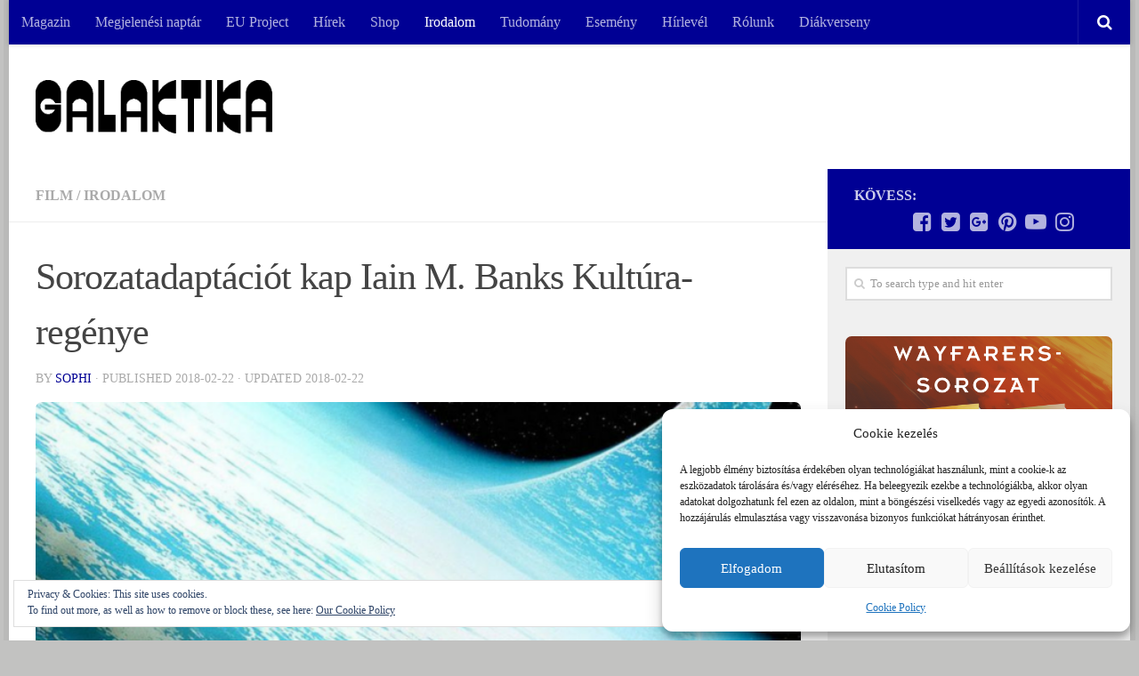

--- FILE ---
content_type: text/html; charset=UTF-8
request_url: https://galaktika.hu/sorozatadaptaciot-kap-iain-m-banks-kultura-regenye/
body_size: 21801
content:
<!DOCTYPE html>
<html class="no-js" lang="hu">
<head>
  <meta charset="UTF-8">
  <meta name="viewport" content="width=device-width, initial-scale=1.0">
  <link rel="profile" href="http://gmpg.org/xfn/11">
  <link rel="pingback" href="https://galaktika.hu/xmlrpc.php">

  <title>Sorozatadaptációt kap Iain M. Banks Kultúra-regénye - Galaktika.hu</title>
<script>document.documentElement.className = document.documentElement.className.replace("no-js","js");</script>

<!-- This site is optimized with the Yoast SEO plugin v11.8 - https://yoast.com/wordpress/plugins/seo/ -->
<meta name="description" content="Az Amazonnál újabb ígéretes tervet jelentettek be: sorozat készül Iain M. Banks kedvelt Kultúra-regényeiből. Az első évad az Emlékezz ​Phlebasra-t fedné le."/>
<link rel="canonical" href="https://galaktika.hu/sorozatadaptaciot-kap-iain-m-banks-kultura-regenye/" />
<meta property="og:locale" content="hu_HU" />
<meta property="og:type" content="article" />
<meta property="og:title" content="Sorozatadaptációt kap Iain M. Banks Kultúra-regénye - Galaktika.hu" />
<meta property="og:description" content="Az Amazonnál újabb ígéretes tervet jelentettek be: sorozat készül Iain M. Banks kedvelt Kultúra-regényeiből. Az első évad az Emlékezz ​Phlebasra-t fedné le." />
<meta property="og:url" content="https://galaktika.hu/sorozatadaptaciot-kap-iain-m-banks-kultura-regenye/" />
<meta property="og:site_name" content="Galaktika.hu" />
<meta property="article:publisher" content="https://www.facebook.com/GalaktikaMagazin/" />
<meta property="article:tag" content="adaptáció" />
<meta property="article:tag" content="amazon" />
<meta property="article:tag" content="Emlékezz ​Phlebasra" />
<meta property="article:tag" content="Iain M. Banks" />
<meta property="article:tag" content="Kultúra-sorozat" />
<meta property="article:tag" content="sci-fi" />
<meta property="article:section" content="Film" />
<meta property="article:published_time" content="2018-02-22T07:00:17+00:00" />
<meta property="article:modified_time" content="2018-02-22T07:28:22+00:00" />
<meta property="og:updated_time" content="2018-02-22T07:28:22+00:00" />
<meta property="og:image" content="https://i1.wp.com/galaktika.hu/wp-content/uploads/2018/02/kultura-amazon.png?fit=850%2C405&#038;ssl=1" />
<meta property="og:image:secure_url" content="https://i1.wp.com/galaktika.hu/wp-content/uploads/2018/02/kultura-amazon.png?fit=850%2C405&#038;ssl=1" />
<meta property="og:image:width" content="850" />
<meta property="og:image:height" content="405" />
<script type='application/ld+json' class='yoast-schema-graph yoast-schema-graph--main'>{"@context":"https://schema.org","@graph":[{"@type":"WebSite","@id":"https://galaktika.hu/#website","url":"https://galaktika.hu/","name":"Galaktika.hu","potentialAction":{"@type":"SearchAction","target":"https://galaktika.hu/?s={search_term_string}","query-input":"required name=search_term_string"}},{"@type":"ImageObject","@id":"https://galaktika.hu/sorozatadaptaciot-kap-iain-m-banks-kultura-regenye/#primaryimage","url":"https://i1.wp.com/galaktika.hu/wp-content/uploads/2018/02/kultura-amazon.png?fit=850%2C405&ssl=1","width":850,"height":405},{"@type":"WebPage","@id":"https://galaktika.hu/sorozatadaptaciot-kap-iain-m-banks-kultura-regenye/#webpage","url":"https://galaktika.hu/sorozatadaptaciot-kap-iain-m-banks-kultura-regenye/","inLanguage":"hu","name":"Sorozatadapt\u00e1ci\u00f3t kap Iain M. Banks Kult\u00fara-reg\u00e9nye - Galaktika.hu","isPartOf":{"@id":"https://galaktika.hu/#website"},"primaryImageOfPage":{"@id":"https://galaktika.hu/sorozatadaptaciot-kap-iain-m-banks-kultura-regenye/#primaryimage"},"datePublished":"2018-02-22T07:00:17+00:00","dateModified":"2018-02-22T07:28:22+00:00","author":{"@id":"https://galaktika.hu/#/schema/person/6cea0648abc54317fe1d764e6a93ddc4"},"description":"Az Amazonn\u00e1l \u00fajabb \u00edg\u00e9retes tervet jelentettek be: sorozat k\u00e9sz\u00fcl Iain M. Banks kedvelt Kult\u00fara-reg\u00e9nyeib\u0151l. Az els\u0151 \u00e9vad az Eml\u00e9kezz \u200bPhlebasra-t fedn\u00e9 le."},{"@type":["Person"],"@id":"https://galaktika.hu/#/schema/person/6cea0648abc54317fe1d764e6a93ddc4","name":"Sophi","image":{"@type":"ImageObject","@id":"https://galaktika.hu/#authorlogo","url":"https://secure.gravatar.com/avatar/8915c8eb2fa1d54d148be44b27becf7e?s=96&d=mm&r=g","caption":"Sophi"},"description":"\"az \u00f6n\u00e9letrajzban, mint az irodalomban \u00e1ltal\u00e1ban, ami t\u00f6rt\u00e9nt, az nem olyan fontos, mint az, amir\u0151l a szerz\u0151 meg tudja gy\u0151zni a k\u00f6z\u00f6ns\u00e9g\u00e9t\u2026\" - Salman Rushdie","sameAs":[]}]}</script>
<!-- / Yoast SEO plugin. -->

<link rel='dns-prefetch' href='//s0.wp.com' />
<link rel='dns-prefetch' href='//secure.gravatar.com' />
<link rel='dns-prefetch' href='//s.w.org' />
<link rel="alternate" type="application/rss+xml" title="Galaktika.hu &raquo; hírcsatorna" href="https://galaktika.hu/feed/" />
<link rel="alternate" type="application/rss+xml" title="Galaktika.hu &raquo; hozzászólás hírcsatorna" href="https://galaktika.hu/comments/feed/" />
<link rel="alternate" type="application/rss+xml" title="Galaktika.hu &raquo; Sorozatadaptációt kap Iain M. Banks Kultúra-regénye hozzászólás hírcsatorna" href="https://galaktika.hu/sorozatadaptaciot-kap-iain-m-banks-kultura-regenye/feed/" />
		<script type="text/javascript">
			window._wpemojiSettings = {"baseUrl":"https:\/\/s.w.org\/images\/core\/emoji\/11\/72x72\/","ext":".png","svgUrl":"https:\/\/s.w.org\/images\/core\/emoji\/11\/svg\/","svgExt":".svg","source":{"concatemoji":"https:\/\/galaktika.hu\/wp-includes\/js\/wp-emoji-release.min.js?ver=1b8b7033b5b2258799b250b1ceb64a70"}};
			!function(e,a,t){var n,r,o,i=a.createElement("canvas"),p=i.getContext&&i.getContext("2d");function s(e,t){var a=String.fromCharCode;p.clearRect(0,0,i.width,i.height),p.fillText(a.apply(this,e),0,0);e=i.toDataURL();return p.clearRect(0,0,i.width,i.height),p.fillText(a.apply(this,t),0,0),e===i.toDataURL()}function c(e){var t=a.createElement("script");t.src=e,t.defer=t.type="text/javascript",a.getElementsByTagName("head")[0].appendChild(t)}for(o=Array("flag","emoji"),t.supports={everything:!0,everythingExceptFlag:!0},r=0;r<o.length;r++)t.supports[o[r]]=function(e){if(!p||!p.fillText)return!1;switch(p.textBaseline="top",p.font="600 32px Arial",e){case"flag":return s([55356,56826,55356,56819],[55356,56826,8203,55356,56819])?!1:!s([55356,57332,56128,56423,56128,56418,56128,56421,56128,56430,56128,56423,56128,56447],[55356,57332,8203,56128,56423,8203,56128,56418,8203,56128,56421,8203,56128,56430,8203,56128,56423,8203,56128,56447]);case"emoji":return!s([55358,56760,9792,65039],[55358,56760,8203,9792,65039])}return!1}(o[r]),t.supports.everything=t.supports.everything&&t.supports[o[r]],"flag"!==o[r]&&(t.supports.everythingExceptFlag=t.supports.everythingExceptFlag&&t.supports[o[r]]);t.supports.everythingExceptFlag=t.supports.everythingExceptFlag&&!t.supports.flag,t.DOMReady=!1,t.readyCallback=function(){t.DOMReady=!0},t.supports.everything||(n=function(){t.readyCallback()},a.addEventListener?(a.addEventListener("DOMContentLoaded",n,!1),e.addEventListener("load",n,!1)):(e.attachEvent("onload",n),a.attachEvent("onreadystatechange",function(){"complete"===a.readyState&&t.readyCallback()})),(n=t.source||{}).concatemoji?c(n.concatemoji):n.wpemoji&&n.twemoji&&(c(n.twemoji),c(n.wpemoji)))}(window,document,window._wpemojiSettings);
		</script>
		<!-- galaktika.hu is managing ads with Advanced Ads --><script id="galak-ready">
			window.advanced_ads_ready=function(e,a){a=a||"complete";var d=function(e){return"interactive"===a?"loading"!==e:"complete"===e};d(document.readyState)?e():document.addEventListener("readystatechange",(function(a){d(a.target.readyState)&&e()}),{once:"interactive"===a})},window.advanced_ads_ready_queue=window.advanced_ads_ready_queue||[];		</script>
		<style type="text/css">
img.wp-smiley,
img.emoji {
	display: inline !important;
	border: none !important;
	box-shadow: none !important;
	height: 1em !important;
	width: 1em !important;
	margin: 0 .07em !important;
	vertical-align: -0.1em !important;
	background: none !important;
	padding: 0 !important;
}
</style>
<link rel='stylesheet' id='validate-engine-css-css'  href='https://galaktika.hu/wp-content/plugins/wysija-newsletters/css/validationEngine.jquery.css?ver=2.14' type='text/css' media='all' />
<link rel='stylesheet' id='avatar-manager-css'  href='https://galaktika.hu/wp-content/plugins/avatar-manager/assets/css/avatar-manager.min.css?ver=1.2.1' type='text/css' media='all' />
<link rel='stylesheet' id='contact-form-7-css'  href='https://galaktika.hu/wp-content/plugins/contact-form-7/includes/css/styles.css?ver=5.1.4' type='text/css' media='all' />
<link rel='stylesheet' id='responsive-lightbox-swipebox-css'  href='https://galaktika.hu/wp-content/plugins/responsive-lightbox/assets/swipebox/css/swipebox.min.css?ver=2.1.0' type='text/css' media='all' />
<link rel='stylesheet' id='cmplz-general-css'  href='https://galaktika.hu/wp-content/plugins/complianz-gdpr/assets/css/cookieblocker.min.css?ver=6.4.3' type='text/css' media='all' />
<link rel='stylesheet' id='spu-public-css-css'  href='https://galaktika.hu/wp-content/plugins/popups/public/assets/css/public.css?ver=1.9.3.8' type='text/css' media='all' />
<link rel='stylesheet' id='hueman-main-style-css'  href='https://galaktika.hu/wp-content/themes/hueman/assets/front/css/main.min.css?ver=3.3.24' type='text/css' media='all' />
<style id='hueman-main-style-inline-css' type='text/css'>
body { font-family:Georgia, serif;font-size:1.00rem }@media only screen and (min-width: 720px) {
        .nav > li { font-size:1.00rem; }
      }.boxed #wrapper, .container-inner { max-width: 1260px; }@media only screen and (min-width: 720px) {
                .boxed .desktop-sticky {
                  width: 1260px;
                }
              }.sidebar .widget { padding-left: 20px; padding-right: 20px; padding-top: 20px; }::selection { background-color: #000094; }
::-moz-selection { background-color: #000094; }a,.themeform label .required,#flexslider-featured .flex-direction-nav .flex-next:hover,#flexslider-featured .flex-direction-nav .flex-prev:hover,.post-hover:hover .post-title a,.post-title a:hover,.sidebar.s1 .post-nav li a:hover i,.content .post-nav li a:hover i,.post-related a:hover,.sidebar.s1 .widget_rss ul li a,#footer .widget_rss ul li a,.sidebar.s1 .widget_calendar a,#footer .widget_calendar a,.sidebar.s1 .alx-tab .tab-item-category a,.sidebar.s1 .alx-posts .post-item-category a,.sidebar.s1 .alx-tab li:hover .tab-item-title a,.sidebar.s1 .alx-tab li:hover .tab-item-comment a,.sidebar.s1 .alx-posts li:hover .post-item-title a,#footer .alx-tab .tab-item-category a,#footer .alx-posts .post-item-category a,#footer .alx-tab li:hover .tab-item-title a,#footer .alx-tab li:hover .tab-item-comment a,#footer .alx-posts li:hover .post-item-title a,.comment-tabs li.active a,.comment-awaiting-moderation,.child-menu a:hover,.child-menu .current_page_item > a,.wp-pagenavi a{ color: #000094; }.themeform input[type="submit"],.themeform button[type="submit"],.sidebar.s1 .sidebar-top,.sidebar.s1 .sidebar-toggle,#flexslider-featured .flex-control-nav li a.flex-active,.post-tags a:hover,.sidebar.s1 .widget_calendar caption,#footer .widget_calendar caption,.author-bio .bio-avatar:after,.commentlist li.bypostauthor > .comment-body:after,.commentlist li.comment-author-admin > .comment-body:after{ background-color: #000094; }.post-format .format-container { border-color: #000094; }.sidebar.s1 .alx-tabs-nav li.active a,#footer .alx-tabs-nav li.active a,.comment-tabs li.active a,.wp-pagenavi a:hover,.wp-pagenavi a:active,.wp-pagenavi span.current{ border-bottom-color: #000094!important; }.sidebar.s2 .post-nav li a:hover i,
.sidebar.s2 .widget_rss ul li a,
.sidebar.s2 .widget_calendar a,
.sidebar.s2 .alx-tab .tab-item-category a,
.sidebar.s2 .alx-posts .post-item-category a,
.sidebar.s2 .alx-tab li:hover .tab-item-title a,
.sidebar.s2 .alx-tab li:hover .tab-item-comment a,
.sidebar.s2 .alx-posts li:hover .post-item-title a { color: #ff7300; }
.sidebar.s2 .sidebar-top,.sidebar.s2 .sidebar-toggle,.post-comments,.jp-play-bar,.jp-volume-bar-value,.sidebar.s2 .widget_calendar caption{ background-color: #ff7300; }.sidebar.s2 .alx-tabs-nav li.active a { border-bottom-color: #ff7300; }
.post-comments span:before { border-right-color: #ff7300; }
      .search-expand,
              #nav-topbar.nav-container { background-color: #000094}@media only screen and (min-width: 720px) {
                #nav-topbar .nav ul { background-color: #000094; }
              }.is-scrolled #header .nav-container.desktop-sticky,
              .is-scrolled #header .search-expand { background-color: #000094; background-color: rgba(0,0,148,0.90) }.is-scrolled .topbar-transparent #nav-topbar.desktop-sticky .nav ul { background-color: #000094; background-color: rgba(0,0,148,0.95) }#header { background-color: #ffffff; }
@media only screen and (min-width: 720px) {
  #nav-header .nav ul { background-color: #ffffff; }
}
        #header #nav-mobile { background-color: #00005b; }.is-scrolled #header #nav-mobile { background-color: #00005b; background-color: rgba(0,0,91,0.90) }#nav-header.nav-container, #main-header-search .search-expand { background-color: ; }
@media only screen and (min-width: 720px) {
  #nav-header .nav ul { background-color: ; }
}
        img { -webkit-border-radius: 7px; border-radius: 7px; }body { background-color: #c2c2c1; }
</style>
<link rel='stylesheet' id='hueman-font-awesome-css'  href='https://galaktika.hu/wp-content/themes/hueman/assets/front/css/font-awesome.min.css?ver=3.3.24' type='text/css' media='all' />
<link rel='stylesheet' id='jetpack_css-css'  href='https://galaktika.hu/wp-content/plugins/jetpack/css/jetpack.css?ver=5.5.1' type='text/css' media='all' />
<script type='text/javascript' src='https://galaktika.hu/wp-includes/js/jquery/jquery.js?ver=1.12.4'></script>
<script type='text/javascript' src='https://galaktika.hu/wp-includes/js/jquery/jquery-migrate.min.js?ver=1.4.1'></script>
<script type='text/javascript' src='https://galaktika.hu/wp-content/plugins/google-analytics-for-wordpress/assets/js/frontend-gtag.min.js?ver=8.14.1'></script>
<script data-cfasync="false" data-wpfc-render="false" type="text/javascript" id='monsterinsights-frontend-script-js-extra'>/* <![CDATA[ */
var monsterinsights_frontend = {"js_events_tracking":"true","download_extensions":"doc,pdf,ppt,zip,xls,docx,pptx,xlsx","inbound_paths":"[{\"path\":\"\\\/go\\\/\",\"label\":\"affiliate\"},{\"path\":\"\\\/recommend\\\/\",\"label\":\"affiliate\"}]","home_url":"https:\/\/galaktika.hu","hash_tracking":"false","ua":"UA-3822018-5","v4_id":"G-3G0R0XBNXL"};/* ]]> */
</script>
<script type='text/javascript' src='https://galaktika.hu/wp-content/plugins/avatar-manager/assets/js/avatar-manager.min.js?ver=1.2.1'></script>
<script type='text/javascript' src='https://galaktika.hu/wp-content/plugins/responsive-lightbox/assets/swipebox/js/jquery.swipebox.min.js?ver=2.1.0'></script>
<script type='text/javascript' src='https://galaktika.hu/wp-content/plugins/responsive-lightbox/assets/infinitescroll/infinite-scroll.pkgd.min.js?ver=1b8b7033b5b2258799b250b1ceb64a70'></script>
<script type='text/javascript'>
/* <![CDATA[ */
var rlArgs = {"script":"swipebox","selector":"lightbox","customEvents":"","activeGalleries":"1","animation":"1","hideCloseButtonOnMobile":"0","removeBarsOnMobile":"0","hideBars":"1","hideBarsDelay":"5000","videoMaxWidth":"1080","useSVG":"1","loopAtEnd":"0","woocommerce_gallery":"0","ajaxurl":"https:\/\/galaktika.hu\/wp-admin\/admin-ajax.php","nonce":"844425a4fd"};
/* ]]> */
</script>
<script type='text/javascript' src='https://galaktika.hu/wp-content/plugins/responsive-lightbox/js/front.js?ver=2.1.0'></script>
<link rel='https://api.w.org/' href='https://galaktika.hu/wp-json/' />
<link rel="EditURI" type="application/rsd+xml" title="RSD" href="https://galaktika.hu/xmlrpc.php?rsd" />
<link rel="wlwmanifest" type="application/wlwmanifest+xml" href="https://galaktika.hu/wp-includes/wlwmanifest.xml" /> 

<link rel='shortlink' href='https://wp.me/p9pCAh-9XF' />
<link rel="alternate" type="application/json+oembed" href="https://galaktika.hu/wp-json/oembed/1.0/embed?url=https%3A%2F%2Fgalaktika.hu%2Fsorozatadaptaciot-kap-iain-m-banks-kultura-regenye%2F" />
<link rel="alternate" type="text/xml+oembed" href="https://galaktika.hu/wp-json/oembed/1.0/embed?url=https%3A%2F%2Fgalaktika.hu%2Fsorozatadaptaciot-kap-iain-m-banks-kultura-regenye%2F&#038;format=xml" />
<meta property="fb:app_id" content="375280409272043"/><style>.cmplz-hidden{display:none!important;}</style>
<link rel='dns-prefetch' href='//v0.wordpress.com'/>
<link rel='dns-prefetch' href='//i0.wp.com'/>
<link rel='dns-prefetch' href='//i1.wp.com'/>
<link rel='dns-prefetch' href='//i2.wp.com'/>
<style type='text/css'>img#wpstats{display:none}</style><link rel="shortcut icon" href="http://galaktika.hu/wp-content/uploads/2015/03/galaktika_favicon.png" />
<!--[if lt IE 9]>
<script src="https://galaktika.hu/wp-content/themes/hueman/assets/front/js/ie/html5shiv-printshiv.min.js"></script>
<script src="https://galaktika.hu/wp-content/themes/hueman/assets/front/js/ie/selectivizr.js"></script>
<![endif]-->
</head>

<body data-cmplz=1 class="post-template-default single single-post postid-38295 single-format-image wp-custom-logo col-2cl boxed topbar-enabled header-desktop-sticky header-mobile-sticky chrome aa-prefix-galak-">

<div id="wrapper">

  
  <header id="header" class="specific-mobile-menu-on one-mobile-menu mobile_menu header-ads-desktop  topbar-transparent no-header-img">
        <nav class="nav-container group mobile-menu mobile-sticky no-menu-assigned" id="nav-mobile" data-menu-id="header-1">
  <div class="mobile-title-logo-in-header">                  <p class="site-title"><a class="custom-logo-link" href="https://galaktika.hu/" rel="home" title="Galaktika.hu | Home page"><img src="https://i0.wp.com/galaktika.hu/wp-content/uploads/2023/12/galaktika_logo_white-2.png?fit=634%2C143&ssl=1" alt="Galaktika.hu"></a></p>
                </div>
        
                    <!-- <div class="ham__navbar-toggler collapsed" aria-expanded="false">
          <div class="ham__navbar-span-wrapper">
            <span class="ham-toggler-menu__span"></span>
          </div>
        </div> -->
        <div class="ham__navbar-toggler-two collapsed" title="Menu" aria-expanded="false">
          <div class="ham__navbar-span-wrapper">
            <span class="line line-1"></span>
            <span class="line line-2"></span>
            <span class="line line-3"></span>
          </div>
        </div>
            
      <div class="nav-text"></div>
      <div class="nav-wrap container">
                  <ul class="nav container-inner group mobile-search">
                            <li>
                  <form method="get" class="searchform themeform" action="https://galaktika.hu/">
	<div>
		<input type="text" class="search" name="s" onblur="if(this.value=='')this.value='To search type and hit enter';" onfocus="if(this.value=='To search type and hit enter')this.value='';" value="To search type and hit enter" />
	</div>
</form>                </li>
                      </ul>
                <ul id="menu-menusor" class="nav container-inner group"><li id="menu-item-29704" class="menu-item menu-item-type-post_type menu-item-object-page menu-item-29704"><a href="https://galaktika.hu/elofizetes/">Magazin</a></li>
<li id="menu-item-51645" class="menu-item menu-item-type-post_type menu-item-object-page menu-item-51645"><a href="https://galaktika.hu/megjelenesi-naptar/">Megjelenési naptár</a></li>
<li id="menu-item-51087" class="menu-item menu-item-type-post_type menu-item-object-page menu-item-51087"><a href="https://galaktika.hu/eu-project/">EU Project</a></li>
<li id="menu-item-100" class="menu-item menu-item-type-taxonomy menu-item-object-category menu-item-100"><a href="https://galaktika.hu/category/galaktika/">Hírek</a></li>
<li id="menu-item-19" class="menu-item menu-item-type-custom menu-item-object-custom menu-item-19"><a href="http://www.galaktikabolt.hu">Shop</a></li>
<li id="menu-item-26" class="menu-item menu-item-type-taxonomy menu-item-object-category current-post-ancestor current-menu-parent current-post-parent menu-item-26"><a href="https://galaktika.hu/category/irodalom/">Irodalom</a></li>
<li id="menu-item-39576" class="menu-item menu-item-type-taxonomy menu-item-object-category menu-item-39576"><a href="https://galaktika.hu/category/tudomany/">Tudomány</a></li>
<li id="menu-item-23" class="menu-item menu-item-type-taxonomy menu-item-object-category menu-item-23"><a href="https://galaktika.hu/category/esemeny/">Esemény</a></li>
<li id="menu-item-103" class="menu-item menu-item-type-post_type menu-item-object-page menu-item-103"><a href="https://galaktika.hu/hirlevel/">Hírlevél</a></li>
<li id="menu-item-29" class="menu-item menu-item-type-post_type menu-item-object-page menu-item-29"><a href="https://galaktika.hu/rolunk/">Rólunk</a></li>
<li id="menu-item-51328" class="menu-item menu-item-type-post_type menu-item-object-page menu-item-51328"><a href="https://galaktika.hu/kreativdiak/">Diákverseny</a></li>
</ul>      </div>
</nav><!--/#nav-topbar-->  
        <nav class="nav-container group desktop-menu desktop-sticky " id="nav-topbar" data-menu-id="header-2">
    <div class="nav-text"></div>
  <div class="topbar-toggle-down">
    <i class="fa fa-angle-double-down" aria-hidden="true" data-toggle="down" title="Expand menu"></i>
    <i class="fa fa-angle-double-up" aria-hidden="true" data-toggle="up" title="Collapse menu"></i>
  </div>
  <div class="nav-wrap container">
    <ul id="menu-menusor-1" class="nav container-inner group"><li class="menu-item menu-item-type-post_type menu-item-object-page menu-item-29704"><a href="https://galaktika.hu/elofizetes/">Magazin</a></li>
<li class="menu-item menu-item-type-post_type menu-item-object-page menu-item-51645"><a href="https://galaktika.hu/megjelenesi-naptar/">Megjelenési naptár</a></li>
<li class="menu-item menu-item-type-post_type menu-item-object-page menu-item-51087"><a href="https://galaktika.hu/eu-project/">EU Project</a></li>
<li class="menu-item menu-item-type-taxonomy menu-item-object-category menu-item-100"><a href="https://galaktika.hu/category/galaktika/">Hírek</a></li>
<li class="menu-item menu-item-type-custom menu-item-object-custom menu-item-19"><a href="http://www.galaktikabolt.hu">Shop</a></li>
<li class="menu-item menu-item-type-taxonomy menu-item-object-category current-post-ancestor current-menu-parent current-post-parent menu-item-26"><a href="https://galaktika.hu/category/irodalom/">Irodalom</a></li>
<li class="menu-item menu-item-type-taxonomy menu-item-object-category menu-item-39576"><a href="https://galaktika.hu/category/tudomany/">Tudomány</a></li>
<li class="menu-item menu-item-type-taxonomy menu-item-object-category menu-item-23"><a href="https://galaktika.hu/category/esemeny/">Esemény</a></li>
<li class="menu-item menu-item-type-post_type menu-item-object-page menu-item-103"><a href="https://galaktika.hu/hirlevel/">Hírlevél</a></li>
<li class="menu-item menu-item-type-post_type menu-item-object-page menu-item-29"><a href="https://galaktika.hu/rolunk/">Rólunk</a></li>
<li class="menu-item menu-item-type-post_type menu-item-object-page menu-item-51328"><a href="https://galaktika.hu/kreativdiak/">Diákverseny</a></li>
</ul>  </div>
      <div id="topbar-header-search" class="container">
      <div class="container-inner">
        <div class="toggle-search"><i class="fa fa-search"></i></div>
        <div class="search-expand">
          <div class="search-expand-inner"><form method="get" class="searchform themeform" action="https://galaktika.hu/">
	<div>
		<input type="text" class="search" name="s" onblur="if(this.value=='')this.value='To search type and hit enter';" onfocus="if(this.value=='To search type and hit enter')this.value='';" value="To search type and hit enter" />
	</div>
</form></div>
        </div>
      </div><!--/.container-inner-->
    </div><!--/.container-->
  
</nav><!--/#nav-topbar-->  
  <div class="container group">
        <div class="container-inner">

                    <div class="group pad central-header-zone">
                  <div class="logo-tagline-group">
                                        <p class="site-title"><a class="custom-logo-link" href="https://galaktika.hu/" rel="home" title="Galaktika.hu | Home page"><img src="https://i0.wp.com/galaktika.hu/wp-content/uploads/2023/12/Galaktika-logo_black.png?fit=634%2C143&ssl=1" alt="Galaktika.hu"></a></p>
                                                        </div>

                                </div>
      
      
    </div><!--/.container-inner-->
      </div><!--/.container-->

</header><!--/#header-->
  
  <div class="container" id="page">
    <div class="container-inner">
            <div class="main">
        <div class="main-inner group">
          
              <section class="content">
              <div class="page-title pad group">
          	    		<ul class="meta-single group">
    			<li class="category"><a href="https://galaktika.hu/category/film/" rel="category tag">Film</a> <span>/</span> <a href="https://galaktika.hu/category/irodalom/" rel="category tag">Irodalom</a></li>
    			    		</ul>

    	
    </div><!--/.page-title-->
          <div class="pad group">
              <article class="post-38295 post type-post status-publish format-image has-post-thumbnail hentry category-film category-irodalom tag-adaptacio tag-amazon tag-emlekezz-phlebasra tag-iain-m-banks tag-kultura-sorozat tag-sci-fi post_format-post-format-image">
    <div class="post-inner group">

      <h1 class="post-title entry-title">Sorozatadaptációt kap Iain M. Banks Kultúra-regénye</h1>
<p class="post-byline">by   <span class="vcard author">
     <span class="fn"><a href="https://galaktika.hu/author/sophi/" title="Sophi bejegyzése" rel="author">Sophi</a></span>
   </span> &middot;
                            Published <time class="published" datetime="2018-02-22">2018-02-22</time>
              &middot; Updated <time class="updated" datetime="2018-02-22">2018-02-22</time>
               </p>
      



  	<div class="post-format">
  		<div class="image-container">
  			<img width="720" height="340" src="https://i1.wp.com/galaktika.hu/wp-content/uploads/2018/02/kultura-amazon.png?resize=720%2C340&amp;ssl=1" class="attachment-thumb-large size-thumb-large wp-post-image" alt="" srcset="https://i1.wp.com/galaktika.hu/wp-content/uploads/2018/02/kultura-amazon.png?resize=300%2C143&amp;ssl=1 300w, https://i1.wp.com/galaktika.hu/wp-content/uploads/2018/02/kultura-amazon.png?resize=520%2C245&amp;ssl=1 520w, https://i1.wp.com/galaktika.hu/wp-content/uploads/2018/02/kultura-amazon.png?resize=720%2C340&amp;ssl=1 720w" sizes="(max-width: 720px) 100vw, 720px" data-attachment-id="38299" data-permalink="https://galaktika.hu/sorozatadaptaciot-kap-iain-m-banks-kultura-regenye/kultura-amazon/" data-orig-file="https://i1.wp.com/galaktika.hu/wp-content/uploads/2018/02/kultura-amazon.png?fit=850%2C405&amp;ssl=1" data-orig-size="850,405" data-comments-opened="0" data-image-meta="{&quot;aperture&quot;:&quot;0&quot;,&quot;credit&quot;:&quot;&quot;,&quot;camera&quot;:&quot;&quot;,&quot;caption&quot;:&quot;&quot;,&quot;created_timestamp&quot;:&quot;0&quot;,&quot;copyright&quot;:&quot;&quot;,&quot;focal_length&quot;:&quot;0&quot;,&quot;iso&quot;:&quot;0&quot;,&quot;shutter_speed&quot;:&quot;0&quot;,&quot;title&quot;:&quot;&quot;,&quot;orientation&quot;:&quot;0&quot;}" data-image-title="kultura-amazon" data-image-description="" data-medium-file="https://i1.wp.com/galaktika.hu/wp-content/uploads/2018/02/kultura-amazon.png?fit=300%2C143&amp;ssl=1" data-large-file="https://i1.wp.com/galaktika.hu/wp-content/uploads/2018/02/kultura-amazon.png?fit=850%2C405&amp;ssl=1" />  		</div>
	</div>






      <div class="clear"></div>

      <div class="entry themeform">
        <div class="entry-inner">
          <p>2017 ősze óta az Amazon sorra lepi meg a fantasztikum rajongóit ambíciózus és kicsit meghökkentő sorozatötleteivel. Tavaly nagy port kavart a <a href="http://galaktika.hu/sorozat-keszulhet-a-gyuruk-urabol/"><em>Gyűrűk Ura</em>-sorozatterv</a>, viszont izgalommal tölt el minket a <a href="https://galaktikabolt.hu/termek/snow-crash/" target="_blank" rel="noopener"><em>SnowCrash</em></a> vagy a <a href="http://galaktika.hu/az-amazon-varhato-sorozatai-gyuruvilag-lazarus-snow-crash/" target="_blank" rel="noopener"><em>Gyűrűvilág</em> </a>adaptációja. Tervekből továbbra sincs hiány, tegnap egy újabb izgalmas címet jelentett be az Amazon: sorozatot készítenek Iain M. Banks <span class="item"><span class="fn"><em>Emlékezz ​Phlebasra</em> című művéből. A könyv a Kultúra-ciklus első része.<br />
</span></span></p>
<p>A <a href="https://www.hollywoodreporter.com/live-feed/consider-phlebas-tv-series-works-at-amazon-1086840" target="_blank" rel="noopener">Hollywood Reporter</a> értesülései szerint az Amazon Dennis Kelly brit forgatókönyvírót (többek között neki köszönhetjük az Utópia sorozatot) kérte fel a sorozat munkálataihoz. A <a href="https://www.theverge.com/2018/2/21/17035618/amazon-culture-series-iain-m-banks-television-show" target="_blank" rel="noopener">Verge</a> szerint egy ilyen húzónév megnyeréséből is látszik az Amazon azon törekvése, hogy felvegye a versenyt más stream szolgáltatókkal, mint a Netflix, a Hulu, az Apple, vagy a Disney jövőbeli szolgáltatásával.</p>
<p>A sci-fi vagy űroperának is nevezhető könyv egy sötét jövőképet fest elénk. A háborúban milliók haltak meg, holdak, bolygók pusztultak el. A végzetes ütközet két nép között zajlott: a hitükért harcoló idridek és az emberek-és gépek közös társadalma, a Kultúra között. A harcok során a Kultúra egyik szuperszámítógépe, Elme belezuhan Schar Világába, és eltűnik a népek szeme elől. Ekkor indul meg az igazi versenyfutás mindkét oldalon: az idridek előnyt kovácsolnának Elméből, a Kultúra pedig megvédené saját technológiát az ellenféltől. Az első rész, az <span class="item"><span class="fn"><em>Emlékezz ​Phlebasra</em></span></span> az idridek szolgálatában álló Alakváltó, Bora Horza Gobuchul küldetését követi nyomon, miszerint meg kell szereznie a Kultúra elveszett gépét.</p>
<p>Banks történetében minden megvan, amit izgalomra és fantasztikus világokra vágyó néző kívánhat, továbbá rengeteg alapanyag (további 9 könyv) egy hosszú ideig futó sorozat felépítéséhez. Csak annyit mondhatunk, &#8220;hajrá, Amazon!&#8221;</p>
<div id="wpdevar_comment_1" style="width:100%;text-align:left;">
		<span style="padding: 10px;font-size:15px;font-family:Arial,Helvetica Neue,Helvetica,sans-serif;color:#000000;">Facebook hozzászólások</span>
		<div class="fb-comments" data-href="https://galaktika.hu/sorozatadaptaciot-kap-iain-m-banks-kultura-regenye/" data-order-by="social" data-numposts="7" data-width="100%" style="display:block;"></div></div><style>#wpdevar_comment_1 span,#wpdevar_comment_1 iframe{width:100% !important;} #wpdevar_comment_1 iframe{max-height: 100% !important;}</style>          <nav class="pagination group">
                      </nav><!--/.pagination-->
        </div>

        
        <div class="clear"></div>
      </div><!--/.entry-->

    </div><!--/.post-inner-->
  </article><!--/.post-->

<div class="clear"></div>

<p class="post-tags"><span>Tags:</span> <a href="https://galaktika.hu/tag/adaptacio/" rel="tag">adaptáció</a><a href="https://galaktika.hu/tag/amazon/" rel="tag">amazon</a><a href="https://galaktika.hu/tag/emlekezz-%e2%80%8bphlebasra/" rel="tag">Emlékezz ​Phlebasra</a><a href="https://galaktika.hu/tag/iain-m-banks/" rel="tag">Iain M. Banks</a><a href="https://galaktika.hu/tag/kultura-sorozat/" rel="tag">Kultúra-sorozat</a><a href="https://galaktika.hu/tag/sci-fi/" rel="tag">sci-fi</a></p>
  <div class="author-bio">
    <div class="bio-avatar"><img alt="" class="avatar avatar-128 photo avatar-default" height="128" src="https://galaktika.hu/wp-content/uploads/2015/10/avatar_galaktika-128x128.jpg" width="128"></div>
    <p class="bio-name">Sophi</p>
    <p class="bio-desc">"az önéletrajzban, mint az irodalomban általában, ami történt, az nem olyan fontos, mint az, amiről a szerző meg tudja győzni a közönségét…" - Salman Rushdie</p>
    <div class="clear"></div>
  </div>




<h4 class="heading">
	<i class="fa fa-hand-o-right"></i>You may also like...</h4>

<ul class="related-posts group">

		<li class="related post-hover">
		<article class="post-34651 post type-post status-publish format-image has-post-thumbnail hentry category-film tag-adaptacio tag-baki tag-fail tag-fantasy tag-hbo tag-high-concept tag-irodalom tag-kabelteve tag-sorozat tag-teve tag-tronok-harca post_format-post-format-image">

			<div class="post-thumbnail">
				<a href="https://galaktika.hu/bakizott-az-hbo-ido-elott-nezheto-az-uj-tronok-harca/" title="Bakizott az HBO, idő előtt nézhető az új Trónok harca">
					<img width="520" height="245" src="https://i2.wp.com/galaktika.hu/wp-content/uploads/2017/08/got-7x06-szivargas1.jpg?resize=520%2C245&amp;ssl=1" class="attachment-thumb-medium size-thumb-medium wp-post-image" alt="" srcset="https://i2.wp.com/galaktika.hu/wp-content/uploads/2017/08/got-7x06-szivargas1.jpg?w=860&amp;ssl=1 860w, https://i2.wp.com/galaktika.hu/wp-content/uploads/2017/08/got-7x06-szivargas1.jpg?resize=300%2C141&amp;ssl=1 300w, https://i2.wp.com/galaktika.hu/wp-content/uploads/2017/08/got-7x06-szivargas1.jpg?resize=600%2C283&amp;ssl=1 600w, https://i2.wp.com/galaktika.hu/wp-content/uploads/2017/08/got-7x06-szivargas1.jpg?resize=520%2C245&amp;ssl=1 520w, https://i2.wp.com/galaktika.hu/wp-content/uploads/2017/08/got-7x06-szivargas1.jpg?resize=720%2C340&amp;ssl=1 720w" sizes="(max-width: 520px) 100vw, 520px" data-attachment-id="34654" data-permalink="https://galaktika.hu/bakizott-az-hbo-ido-elott-nezheto-az-uj-tronok-harca/got-7x06-szivargas1/" data-orig-file="https://i2.wp.com/galaktika.hu/wp-content/uploads/2017/08/got-7x06-szivargas1.jpg?fit=860%2C405&amp;ssl=1" data-orig-size="860,405" data-comments-opened="1" data-image-meta="{&quot;aperture&quot;:&quot;0&quot;,&quot;credit&quot;:&quot;&quot;,&quot;camera&quot;:&quot;&quot;,&quot;caption&quot;:&quot;&quot;,&quot;created_timestamp&quot;:&quot;0&quot;,&quot;copyright&quot;:&quot;&quot;,&quot;focal_length&quot;:&quot;0&quot;,&quot;iso&quot;:&quot;0&quot;,&quot;shutter_speed&quot;:&quot;0&quot;,&quot;title&quot;:&quot;&quot;,&quot;orientation&quot;:&quot;0&quot;}" data-image-title="got-7&#215;06-szivargas1" data-image-description="" data-medium-file="https://i2.wp.com/galaktika.hu/wp-content/uploads/2017/08/got-7x06-szivargas1.jpg?fit=300%2C141&amp;ssl=1" data-large-file="https://i2.wp.com/galaktika.hu/wp-content/uploads/2017/08/got-7x06-szivargas1.jpg?fit=860%2C405&amp;ssl=1" />																			</a>
							</div><!--/.post-thumbnail-->

			<div class="related-inner">

				<h4 class="post-title entry-title">
					<a href="https://galaktika.hu/bakizott-az-hbo-ido-elott-nezheto-az-uj-tronok-harca/" rel="bookmark" title="Bakizott az HBO, idő előtt nézhető az új Trónok harca">Bakizott az HBO, idő előtt nézhető az új Trónok harca</a>
				</h4><!--/.post-title-->

				<div class="post-meta group">
					<p class="post-date">
  <time class="published updated" datetime="2017-08-17 19:25:04">2017-08-17</time>
</p>

  <p class="post-byline" style="display:none">&nbsp;by    <span class="vcard author">
      <span class="fn"><a href="https://galaktika.hu/author/raulreal/" title="RaulReal bejegyzése" rel="author">RaulReal</a></span>
    </span> &middot; Published <span class="published">2017-08-17</span>
      </p>
				</div><!--/.post-meta-->

			</div><!--/.related-inner-->

		</article>
	</li><!--/.related-->
		<li class="related post-hover">
		<article class="post-40081 post type-post status-publish format-image has-post-thumbnail hentry category-irodalom tag-batman tag-bran-azzarello tag-gotham tag-john-constantine tag-joker tag-lee-bermejo post_format-post-format-image">

			<div class="post-thumbnail">
				<a href="https://galaktika.hu/mi-lett-joker-sorsa-erkezik-a-batman-damned/" title="Mi lett Joker sorsa? – érkezik a Batman: Damned">
					<img width="520" height="245" src="https://i2.wp.com/galaktika.hu/wp-content/uploads/2018/06/batman-damned_0.jpg?resize=520%2C245&amp;ssl=1" class="attachment-thumb-medium size-thumb-medium wp-post-image" alt="" srcset="https://i2.wp.com/galaktika.hu/wp-content/uploads/2018/06/batman-damned_0.jpg?w=860&amp;ssl=1 860w, https://i2.wp.com/galaktika.hu/wp-content/uploads/2018/06/batman-damned_0.jpg?resize=300%2C141&amp;ssl=1 300w, https://i2.wp.com/galaktika.hu/wp-content/uploads/2018/06/batman-damned_0.jpg?resize=768%2C362&amp;ssl=1 768w, https://i2.wp.com/galaktika.hu/wp-content/uploads/2018/06/batman-damned_0.jpg?resize=600%2C283&amp;ssl=1 600w, https://i2.wp.com/galaktika.hu/wp-content/uploads/2018/06/batman-damned_0.jpg?resize=520%2C245&amp;ssl=1 520w, https://i2.wp.com/galaktika.hu/wp-content/uploads/2018/06/batman-damned_0.jpg?resize=720%2C340&amp;ssl=1 720w" sizes="(max-width: 520px) 100vw, 520px" data-attachment-id="40083" data-permalink="https://galaktika.hu/mi-lett-joker-sorsa-erkezik-a-batman-damned/batman-damned_0/" data-orig-file="https://i2.wp.com/galaktika.hu/wp-content/uploads/2018/06/batman-damned_0.jpg?fit=860%2C405&amp;ssl=1" data-orig-size="860,405" data-comments-opened="0" data-image-meta="{&quot;aperture&quot;:&quot;0&quot;,&quot;credit&quot;:&quot;&quot;,&quot;camera&quot;:&quot;&quot;,&quot;caption&quot;:&quot;&quot;,&quot;created_timestamp&quot;:&quot;0&quot;,&quot;copyright&quot;:&quot;&quot;,&quot;focal_length&quot;:&quot;0&quot;,&quot;iso&quot;:&quot;0&quot;,&quot;shutter_speed&quot;:&quot;0&quot;,&quot;title&quot;:&quot;&quot;,&quot;orientation&quot;:&quot;0&quot;}" data-image-title="batman-damned_0" data-image-description="" data-medium-file="https://i2.wp.com/galaktika.hu/wp-content/uploads/2018/06/batman-damned_0.jpg?fit=300%2C141&amp;ssl=1" data-large-file="https://i2.wp.com/galaktika.hu/wp-content/uploads/2018/06/batman-damned_0.jpg?fit=860%2C405&amp;ssl=1" />																			</a>
							</div><!--/.post-thumbnail-->

			<div class="related-inner">

				<h4 class="post-title entry-title">
					<a href="https://galaktika.hu/mi-lett-joker-sorsa-erkezik-a-batman-damned/" rel="bookmark" title="Mi lett Joker sorsa? – érkezik a Batman: Damned">Mi lett Joker sorsa? – érkezik a Batman: Damned</a>
				</h4><!--/.post-title-->

				<div class="post-meta group">
					<p class="post-date">
  <time class="published updated" datetime="2018-06-28 19:35:45">2018-06-28</time>
</p>

  <p class="post-byline" style="display:none">&nbsp;by    <span class="vcard author">
      <span class="fn"><a href="https://galaktika.hu/author/ango/" title="Angu bejegyzése" rel="author">Angu</a></span>
    </span> &middot; Published <span class="published">2018-06-28</span>
      </p>
				</div><!--/.post-meta-->

			</div><!--/.related-inner-->

		</article>
	</li><!--/.related-->
		<li class="related post-hover">
		<article class="post-44727 post type-post status-publish format-image has-post-thumbnail hentry category-irodalom tag-amerikai-amnezia tag-jonathan-lethem tag-pkd post_format-post-format-image">

			<div class="post-thumbnail">
				<a href="https://galaktika.hu/amerikai-amnezia-egy-hamis-valosag-leleplezese/" title="Amerikai amnézia &#8211; egy hamis valóság leleplezése">
					<img width="520" height="245" src="https://i2.wp.com/galaktika.hu/wp-content/uploads/2019/05/lf.jpg?resize=520%2C245&amp;ssl=1" class="attachment-thumb-medium size-thumb-medium wp-post-image" alt="" srcset="https://i2.wp.com/galaktika.hu/wp-content/uploads/2019/05/lf.jpg?resize=520%2C245&amp;ssl=1 520w, https://i2.wp.com/galaktika.hu/wp-content/uploads/2019/05/lf.jpg?resize=720%2C340&amp;ssl=1 720w" sizes="(max-width: 520px) 100vw, 520px" data-attachment-id="44730" data-permalink="https://galaktika.hu/amerikai-amnezia-egy-hamis-valosag-leleplezese/lf/" data-orig-file="https://i2.wp.com/galaktika.hu/wp-content/uploads/2019/05/lf.jpg?fit=714%2C405&amp;ssl=1" data-orig-size="714,405" data-comments-opened="0" data-image-meta="{&quot;aperture&quot;:&quot;0&quot;,&quot;credit&quot;:&quot;HA.com&quot;,&quot;camera&quot;:&quot;&quot;,&quot;caption&quot;:&quot;&quot;,&quot;created_timestamp&quot;:&quot;0&quot;,&quot;copyright&quot;:&quot;&quot;,&quot;focal_length&quot;:&quot;0&quot;,&quot;iso&quot;:&quot;0&quot;,&quot;shutter_speed&quot;:&quot;0&quot;,&quot;title&quot;:&quot;&quot;,&quot;orientation&quot;:&quot;0&quot;}" data-image-title="lf" data-image-description="" data-medium-file="https://i2.wp.com/galaktika.hu/wp-content/uploads/2019/05/lf.jpg?fit=300%2C170&amp;ssl=1" data-large-file="https://i2.wp.com/galaktika.hu/wp-content/uploads/2019/05/lf.jpg?fit=714%2C405&amp;ssl=1" />																			</a>
							</div><!--/.post-thumbnail-->

			<div class="related-inner">

				<h4 class="post-title entry-title">
					<a href="https://galaktika.hu/amerikai-amnezia-egy-hamis-valosag-leleplezese/" rel="bookmark" title="Amerikai amnézia &#8211; egy hamis valóság leleplezése">Amerikai amnézia &#8211; egy hamis valóság leleplezése</a>
				</h4><!--/.post-title-->

				<div class="post-meta group">
					<p class="post-date">
  <time class="published updated" datetime="2019-05-06 00:16:40">2019-05-06</time>
</p>

  <p class="post-byline" style="display:none">&nbsp;by    <span class="vcard author">
      <span class="fn"><a href="https://galaktika.hu/author/ango/" title="Angu bejegyzése" rel="author">Angu</a></span>
    </span> &middot; Published <span class="published">2019-05-06</span>
      </p>
				</div><!--/.post-meta-->

			</div><!--/.related-inner-->

		</article>
	</li><!--/.related-->
		
</ul><!--/.post-related-->



<section id="comments" class="themeform">

	
					<!-- comments closed, no comments -->
		
	
	
</section><!--/#comments-->          </div><!--/.pad-->
        </section><!--/.content-->
          

	<div class="sidebar s1 collapsed" data-position="right" data-layout="col-2cl" data-sb-id="s1">

		<a class="sidebar-toggle" title="Expand Sidebar"><i class="fa icon-sidebar-toggle"></i></a>

		<div class="sidebar-content">

			  			<div class="sidebar-top group">
                        <p>Kövess:</p>
          
          <ul class="social-links"><li><a rel="nofollow" class="social-tooltip"  title="Facebook" href="https://www.facebook.com/GalaktikaMagazin" target="_blank"  style="color:"><i class="fa fa-facebook-square"></i></a></li><li><a rel="nofollow" class="social-tooltip"  title="Twitter" href="https://twitter.com/galaktika_hu" target="_blank"  style="color:"><i class="fa fa-twitter-square"></i></a></li><li><a rel="nofollow" class="social-tooltip"  title="Google+" href="https://plus.google.com/+GalaktikaHuSF" target="_blank"  style="color:"><i class="fa fa-google-plus-square"></i></a></li><li><a rel="nofollow" class="social-tooltip"  title="Pinterest" href="https://www.pinterest.com/galaktika_hu/sci-fi/" target="_blank"  style="color:"><i class="fa fa-pinterest"></i></a></li><li><a rel="nofollow" class="social-tooltip"  title="YouTube" href="https://www.youtube.com/user/Galaktikamagazin" target="_blank"  style="color:"><i class="fa fa-youtube-play"></i></a></li><li><a rel="nofollow" class="social-tooltip"  title="Instagram" href="https://instagram.com/galaktikamagazin/" target="_blank"  style="color:"><i class="fa fa-instagram"></i></a></li><li><a rel="nofollow" class="social-tooltip"  title="" href="http://"   style="color:"><i class="fa fa-"></i></a></li></ul>  			</div>
			
			
			
			<div id="search-2" class="widget widget_search"><form method="get" class="searchform themeform" action="https://galaktika.hu/">
	<div>
		<input type="text" class="search" name="s" onblur="if(this.value=='')this.value='To search type and hit enter';" onfocus="if(this.value=='To search type and hit enter')this.value='';" value="To search type and hit enter" />
	</div>
</form></div><div id="advads_ad_widget-5" class="widget galak-widget"><div class="galak-03" id="galak-512878758"><a href="https://galaktikabolt.hu/termek/hosszu-ut-egy-kozos-keringesi-palyan/"><img src="https://i0.wp.com/galaktika.hu/wp-content/uploads/2015/11/newsletter_becky-chambers.png?fit=1080%2C1080&#038;ssl=1" alt=""  width="1080" height="1080"   /></a></div></div><div class="widget galak-widget"><h3 class="widget-title">ÚJDONSÁGOK</h3><a href="https://galaktikabolt.hu/termek/meltatlanok/"><img src="https://i1.wp.com/galaktika.hu/wp-content/uploads/2016/02/Kisbanner-méltatlanok-3.png?fit=1200%2C1200&#038;ssl=1" alt=""  width="1200" height="1200"   /></a></div><div id="text-13" class="widget widget_text"><h3 class="widget-title">Szerzők</h3>			<div class="textwidget"><div class="galak-07" id="galak-70876375"><p><a href="http://galaktikabolt.hu/szerzo/stanley-g-weinbaum/" target="_blank" rel="http://galaktikabolt.hu/szerzo/stanley-g-weinbaum/"><img class="aligncenter size-full wp-image-50837" src="https://galaktika.hu/wp-content/uploads/2016/02/2.png" alt="" width="300" height="140" srcset="https://i0.wp.com/galaktika.hu/wp-content/uploads/2016/02/2.png?w=300&amp;ssl=1 300w, https://i0.wp.com/galaktika.hu/wp-content/uploads/2016/02/2.png?resize=520%2C245&amp;ssl=1 520w" sizes="(max-width: 300px) 100vw, 300px" /></a></p>
</div>
</div>
		</div><div id="alxposts-2" class="widget widget_hu_posts">
<h3 class="widget-title">TOVÁBBI POSZTOK</h3>
	
	<ul class="alx-posts group thumbs-enabled">
				<li>

						<div class="post-item-thumbnail">
				<a href="https://galaktika.hu/megjelent-a-2026-januari-galaktika/" title="Megjelent a 2026. januári Galaktika">
					<img width="520" height="245" src="https://i0.wp.com/galaktika.hu/wp-content/uploads/2026/01/magazin_202601084.jpg?resize=520%2C245&amp;ssl=1" class="attachment-thumb-medium size-thumb-medium wp-post-image" alt="" srcset="https://i0.wp.com/galaktika.hu/wp-content/uploads/2026/01/magazin_202601084.jpg?resize=520%2C245&amp;ssl=1 520w, https://i0.wp.com/galaktika.hu/wp-content/uploads/2026/01/magazin_202601084.jpg?resize=720%2C340&amp;ssl=1 720w" sizes="(max-width: 520px) 100vw, 520px" data-attachment-id="51837" data-permalink="https://galaktika.hu/megjelent-a-2026-januari-galaktika/magazin_202601084/" data-orig-file="https://i0.wp.com/galaktika.hu/wp-content/uploads/2026/01/magazin_202601084.jpg?fit=850%2C315&amp;ssl=1" data-orig-size="850,315" data-comments-opened="0" data-image-meta="{&quot;aperture&quot;:&quot;0&quot;,&quot;credit&quot;:&quot;&quot;,&quot;camera&quot;:&quot;&quot;,&quot;caption&quot;:&quot;&quot;,&quot;created_timestamp&quot;:&quot;0&quot;,&quot;copyright&quot;:&quot;&quot;,&quot;focal_length&quot;:&quot;0&quot;,&quot;iso&quot;:&quot;0&quot;,&quot;shutter_speed&quot;:&quot;0&quot;,&quot;title&quot;:&quot;&quot;,&quot;orientation&quot;:&quot;0&quot;}" data-image-title="magazin_202601084" data-image-description="" data-medium-file="https://i0.wp.com/galaktika.hu/wp-content/uploads/2026/01/magazin_202601084.jpg?fit=300%2C111&amp;ssl=1" data-large-file="https://i0.wp.com/galaktika.hu/wp-content/uploads/2026/01/magazin_202601084.jpg?fit=850%2C315&amp;ssl=1" />																			</a>
			</div>
			
			<div class="post-item-inner group">
				<p class="post-item-category"><a href="https://galaktika.hu/category/galaktika/" rel="category tag">Hírek</a> / <a href="https://galaktika.hu/category/irodalom/" rel="category tag">Irodalom</a> / <a href="https://galaktika.hu/category/magazin/" rel="category tag">Magazin</a></p>				<p class="post-item-title"><a href="https://galaktika.hu/megjelent-a-2026-januari-galaktika/" rel="bookmark" title="Megjelent a 2026. januári Galaktika">Megjelent a 2026. januári Galaktika</a></p>
				<p class="post-item-date">13 jan, 2026</p>			</div>

		</li>
					</ul><!--/.alx-posts-->

</div>
<div class="widget galak-widget"><h3 class="widget-title">Támogatónk a Petőfi Kulturális Ügynökség és a Magyar Kultúráért Alapítvány</h3><img src="https://i0.wp.com/galaktika.hu/wp-content/uploads/2024/08/PKÜ_logo_RGB_fekete_02.png?fit=658%2C362&#038;ssl=1" alt=""  width="658" height="362"   /></div><div id="archives-2" class="widget widget_archive"><h3 class="widget-title">Archívum</h3>		<label class="screen-reader-text" for="archives-dropdown-2">Archívum</label>
		<select id="archives-dropdown-2" name="archive-dropdown" onchange='document.location.href=this.options[this.selectedIndex].value;'>
			
			<option value="">Hónap kiválasztása</option>
				<option value='https://galaktika.hu/2026/01/'> 2026. január </option>
	<option value='https://galaktika.hu/2025/12/'> 2025. december </option>
	<option value='https://galaktika.hu/2025/11/'> 2025. november </option>
	<option value='https://galaktika.hu/2025/09/'> 2025. szeptember </option>
	<option value='https://galaktika.hu/2025/08/'> 2025. augusztus </option>
	<option value='https://galaktika.hu/2025/07/'> 2025. július </option>
	<option value='https://galaktika.hu/2025/06/'> 2025. június </option>
	<option value='https://galaktika.hu/2025/05/'> 2025. május </option>
	<option value='https://galaktika.hu/2025/04/'> 2025. április </option>
	<option value='https://galaktika.hu/2025/03/'> 2025. március </option>
	<option value='https://galaktika.hu/2025/02/'> 2025. február </option>
	<option value='https://galaktika.hu/2025/01/'> 2025. január </option>
	<option value='https://galaktika.hu/2024/12/'> 2024. december </option>
	<option value='https://galaktika.hu/2024/11/'> 2024. november </option>
	<option value='https://galaktika.hu/2024/10/'> 2024. október </option>
	<option value='https://galaktika.hu/2024/09/'> 2024. szeptember </option>
	<option value='https://galaktika.hu/2024/08/'> 2024. augusztus </option>
	<option value='https://galaktika.hu/2024/07/'> 2024. július </option>
	<option value='https://galaktika.hu/2024/06/'> 2024. június </option>
	<option value='https://galaktika.hu/2024/05/'> 2024. május </option>
	<option value='https://galaktika.hu/2024/04/'> 2024. április </option>
	<option value='https://galaktika.hu/2024/03/'> 2024. március </option>
	<option value='https://galaktika.hu/2024/02/'> 2024. február </option>
	<option value='https://galaktika.hu/2024/01/'> 2024. január </option>
	<option value='https://galaktika.hu/2023/12/'> 2023. december </option>
	<option value='https://galaktika.hu/2023/11/'> 2023. november </option>
	<option value='https://galaktika.hu/2023/10/'> 2023. október </option>
	<option value='https://galaktika.hu/2023/09/'> 2023. szeptember </option>
	<option value='https://galaktika.hu/2023/08/'> 2023. augusztus </option>
	<option value='https://galaktika.hu/2023/07/'> 2023. július </option>
	<option value='https://galaktika.hu/2023/06/'> 2023. június </option>
	<option value='https://galaktika.hu/2023/05/'> 2023. május </option>
	<option value='https://galaktika.hu/2023/04/'> 2023. április </option>
	<option value='https://galaktika.hu/2023/03/'> 2023. március </option>
	<option value='https://galaktika.hu/2023/02/'> 2023. február </option>
	<option value='https://galaktika.hu/2023/01/'> 2023. január </option>
	<option value='https://galaktika.hu/2022/12/'> 2022. december </option>
	<option value='https://galaktika.hu/2022/11/'> 2022. november </option>
	<option value='https://galaktika.hu/2022/10/'> 2022. október </option>
	<option value='https://galaktika.hu/2022/09/'> 2022. szeptember </option>
	<option value='https://galaktika.hu/2022/08/'> 2022. augusztus </option>
	<option value='https://galaktika.hu/2022/07/'> 2022. július </option>
	<option value='https://galaktika.hu/2022/06/'> 2022. június </option>
	<option value='https://galaktika.hu/2022/05/'> 2022. május </option>
	<option value='https://galaktika.hu/2022/04/'> 2022. április </option>
	<option value='https://galaktika.hu/2022/03/'> 2022. március </option>
	<option value='https://galaktika.hu/2022/02/'> 2022. február </option>
	<option value='https://galaktika.hu/2022/01/'> 2022. január </option>
	<option value='https://galaktika.hu/2021/12/'> 2021. december </option>
	<option value='https://galaktika.hu/2021/11/'> 2021. november </option>
	<option value='https://galaktika.hu/2021/10/'> 2021. október </option>
	<option value='https://galaktika.hu/2021/09/'> 2021. szeptember </option>
	<option value='https://galaktika.hu/2021/08/'> 2021. augusztus </option>
	<option value='https://galaktika.hu/2021/07/'> 2021. július </option>
	<option value='https://galaktika.hu/2021/06/'> 2021. június </option>
	<option value='https://galaktika.hu/2021/05/'> 2021. május </option>
	<option value='https://galaktika.hu/2021/04/'> 2021. április </option>
	<option value='https://galaktika.hu/2021/03/'> 2021. március </option>
	<option value='https://galaktika.hu/2021/02/'> 2021. február </option>
	<option value='https://galaktika.hu/2021/01/'> 2021. január </option>
	<option value='https://galaktika.hu/2020/12/'> 2020. december </option>
	<option value='https://galaktika.hu/2020/11/'> 2020. november </option>
	<option value='https://galaktika.hu/2020/10/'> 2020. október </option>
	<option value='https://galaktika.hu/2020/09/'> 2020. szeptember </option>
	<option value='https://galaktika.hu/2020/08/'> 2020. augusztus </option>
	<option value='https://galaktika.hu/2020/07/'> 2020. július </option>
	<option value='https://galaktika.hu/2020/06/'> 2020. június </option>
	<option value='https://galaktika.hu/2020/05/'> 2020. május </option>
	<option value='https://galaktika.hu/2020/04/'> 2020. április </option>
	<option value='https://galaktika.hu/2020/03/'> 2020. március </option>
	<option value='https://galaktika.hu/2020/02/'> 2020. február </option>
	<option value='https://galaktika.hu/2020/01/'> 2020. január </option>
	<option value='https://galaktika.hu/2019/12/'> 2019. december </option>
	<option value='https://galaktika.hu/2019/11/'> 2019. november </option>
	<option value='https://galaktika.hu/2019/10/'> 2019. október </option>
	<option value='https://galaktika.hu/2019/09/'> 2019. szeptember </option>
	<option value='https://galaktika.hu/2019/08/'> 2019. augusztus </option>
	<option value='https://galaktika.hu/2019/07/'> 2019. július </option>
	<option value='https://galaktika.hu/2019/06/'> 2019. június </option>
	<option value='https://galaktika.hu/2019/05/'> 2019. május </option>
	<option value='https://galaktika.hu/2019/04/'> 2019. április </option>
	<option value='https://galaktika.hu/2019/03/'> 2019. március </option>
	<option value='https://galaktika.hu/2019/02/'> 2019. február </option>
	<option value='https://galaktika.hu/2019/01/'> 2019. január </option>
	<option value='https://galaktika.hu/2018/12/'> 2018. december </option>
	<option value='https://galaktika.hu/2018/11/'> 2018. november </option>
	<option value='https://galaktika.hu/2018/10/'> 2018. október </option>
	<option value='https://galaktika.hu/2018/09/'> 2018. szeptember </option>
	<option value='https://galaktika.hu/2018/08/'> 2018. augusztus </option>
	<option value='https://galaktika.hu/2018/07/'> 2018. július </option>
	<option value='https://galaktika.hu/2018/06/'> 2018. június </option>
	<option value='https://galaktika.hu/2018/05/'> 2018. május </option>
	<option value='https://galaktika.hu/2018/04/'> 2018. április </option>
	<option value='https://galaktika.hu/2018/03/'> 2018. március </option>
	<option value='https://galaktika.hu/2018/02/'> 2018. február </option>
	<option value='https://galaktika.hu/2018/01/'> 2018. január </option>
	<option value='https://galaktika.hu/2017/12/'> 2017. december </option>
	<option value='https://galaktika.hu/2017/11/'> 2017. november </option>
	<option value='https://galaktika.hu/2017/10/'> 2017. október </option>
	<option value='https://galaktika.hu/2017/09/'> 2017. szeptember </option>
	<option value='https://galaktika.hu/2017/08/'> 2017. augusztus </option>
	<option value='https://galaktika.hu/2017/07/'> 2017. július </option>
	<option value='https://galaktika.hu/2017/06/'> 2017. június </option>
	<option value='https://galaktika.hu/2017/05/'> 2017. május </option>
	<option value='https://galaktika.hu/2017/04/'> 2017. április </option>
	<option value='https://galaktika.hu/2017/03/'> 2017. március </option>
	<option value='https://galaktika.hu/2017/02/'> 2017. február </option>
	<option value='https://galaktika.hu/2017/01/'> 2017. január </option>
	<option value='https://galaktika.hu/2016/12/'> 2016. december </option>
	<option value='https://galaktika.hu/2016/11/'> 2016. november </option>
	<option value='https://galaktika.hu/2016/10/'> 2016. október </option>
	<option value='https://galaktika.hu/2016/09/'> 2016. szeptember </option>
	<option value='https://galaktika.hu/2016/08/'> 2016. augusztus </option>
	<option value='https://galaktika.hu/2016/07/'> 2016. július </option>
	<option value='https://galaktika.hu/2016/06/'> 2016. június </option>
	<option value='https://galaktika.hu/2016/05/'> 2016. május </option>
	<option value='https://galaktika.hu/2016/04/'> 2016. április </option>
	<option value='https://galaktika.hu/2016/03/'> 2016. március </option>
	<option value='https://galaktika.hu/2016/02/'> 2016. február </option>
	<option value='https://galaktika.hu/2016/01/'> 2016. január </option>
	<option value='https://galaktika.hu/2015/12/'> 2015. december </option>
	<option value='https://galaktika.hu/2015/11/'> 2015. november </option>
	<option value='https://galaktika.hu/2015/10/'> 2015. október </option>
	<option value='https://galaktika.hu/2015/09/'> 2015. szeptember </option>
	<option value='https://galaktika.hu/2015/08/'> 2015. augusztus </option>
	<option value='https://galaktika.hu/2015/07/'> 2015. július </option>
	<option value='https://galaktika.hu/2015/06/'> 2015. június </option>
	<option value='https://galaktika.hu/2015/05/'> 2015. május </option>
	<option value='https://galaktika.hu/2015/04/'> 2015. április </option>
	<option value='https://galaktika.hu/2015/03/'> 2015. március </option>
	<option value='https://galaktika.hu/2015/02/'> 2015. február </option>
	<option value='https://galaktika.hu/2015/01/'> 2015. január </option>
	<option value='https://galaktika.hu/2014/12/'> 2014. december </option>
	<option value='https://galaktika.hu/2014/11/'> 2014. november </option>
	<option value='https://galaktika.hu/2014/10/'> 2014. október </option>
	<option value='https://galaktika.hu/2014/09/'> 2014. szeptember </option>
	<option value='https://galaktika.hu/2014/08/'> 2014. augusztus </option>
	<option value='https://galaktika.hu/2014/07/'> 2014. július </option>
	<option value='https://galaktika.hu/2014/06/'> 2014. június </option>
	<option value='https://galaktika.hu/2014/05/'> 2014. május </option>
	<option value='https://galaktika.hu/2014/04/'> 2014. április </option>
	<option value='https://galaktika.hu/2014/03/'> 2014. március </option>
	<option value='https://galaktika.hu/2014/02/'> 2014. február </option>
	<option value='https://galaktika.hu/2014/01/'> 2014. január </option>
	<option value='https://galaktika.hu/2013/12/'> 2013. december </option>
	<option value='https://galaktika.hu/2013/11/'> 2013. november </option>
	<option value='https://galaktika.hu/2013/10/'> 2013. október </option>
	<option value='https://galaktika.hu/2013/09/'> 2013. szeptember </option>
	<option value='https://galaktika.hu/2013/08/'> 2013. augusztus </option>
	<option value='https://galaktika.hu/2013/07/'> 2013. július </option>
	<option value='https://galaktika.hu/2013/06/'> 2013. június </option>
	<option value='https://galaktika.hu/2013/05/'> 2013. május </option>
	<option value='https://galaktika.hu/2013/04/'> 2013. április </option>
	<option value='https://galaktika.hu/2013/03/'> 2013. március </option>
	<option value='https://galaktika.hu/2013/02/'> 2013. február </option>
	<option value='https://galaktika.hu/2013/01/'> 2013. január </option>
	<option value='https://galaktika.hu/2012/12/'> 2012. december </option>
	<option value='https://galaktika.hu/2012/11/'> 2012. november </option>
	<option value='https://galaktika.hu/2012/10/'> 2012. október </option>
	<option value='https://galaktika.hu/2012/09/'> 2012. szeptember </option>
	<option value='https://galaktika.hu/2012/08/'> 2012. augusztus </option>
	<option value='https://galaktika.hu/2012/07/'> 2012. július </option>
	<option value='https://galaktika.hu/2012/06/'> 2012. június </option>
	<option value='https://galaktika.hu/2012/05/'> 2012. május </option>
	<option value='https://galaktika.hu/2012/04/'> 2012. április </option>
	<option value='https://galaktika.hu/2012/03/'> 2012. március </option>
	<option value='https://galaktika.hu/2012/02/'> 2012. február </option>
	<option value='https://galaktika.hu/2012/01/'> 2012. január </option>
	<option value='https://galaktika.hu/2011/12/'> 2011. december </option>
	<option value='https://galaktika.hu/2011/11/'> 2011. november </option>
	<option value='https://galaktika.hu/2011/10/'> 2011. október </option>
	<option value='https://galaktika.hu/2011/09/'> 2011. szeptember </option>
	<option value='https://galaktika.hu/2011/08/'> 2011. augusztus </option>
	<option value='https://galaktika.hu/2011/07/'> 2011. július </option>
	<option value='https://galaktika.hu/2011/06/'> 2011. június </option>
	<option value='https://galaktika.hu/2011/05/'> 2011. május </option>
	<option value='https://galaktika.hu/2011/04/'> 2011. április </option>
	<option value='https://galaktika.hu/2011/03/'> 2011. március </option>
	<option value='https://galaktika.hu/2011/02/'> 2011. február </option>
	<option value='https://galaktika.hu/2011/01/'> 2011. január </option>
	<option value='https://galaktika.hu/2010/12/'> 2010. december </option>
	<option value='https://galaktika.hu/2010/11/'> 2010. november </option>
	<option value='https://galaktika.hu/2010/10/'> 2010. október </option>
	<option value='https://galaktika.hu/2010/09/'> 2010. szeptember </option>
	<option value='https://galaktika.hu/2010/08/'> 2010. augusztus </option>
	<option value='https://galaktika.hu/2010/07/'> 2010. július </option>
	<option value='https://galaktika.hu/2010/06/'> 2010. június </option>
	<option value='https://galaktika.hu/2010/05/'> 2010. május </option>
	<option value='https://galaktika.hu/2010/04/'> 2010. április </option>
	<option value='https://galaktika.hu/2010/03/'> 2010. március </option>
	<option value='https://galaktika.hu/2010/02/'> 2010. február </option>
	<option value='https://galaktika.hu/2010/01/'> 2010. január </option>
	<option value='https://galaktika.hu/2009/12/'> 2009. december </option>
	<option value='https://galaktika.hu/2009/11/'> 2009. november </option>
	<option value='https://galaktika.hu/2009/10/'> 2009. október </option>
	<option value='https://galaktika.hu/2009/09/'> 2009. szeptember </option>
	<option value='https://galaktika.hu/2009/08/'> 2009. augusztus </option>
	<option value='https://galaktika.hu/2009/07/'> 2009. július </option>
	<option value='https://galaktika.hu/2009/06/'> 2009. június </option>
	<option value='https://galaktika.hu/2009/05/'> 2009. május </option>
	<option value='https://galaktika.hu/2009/04/'> 2009. április </option>
	<option value='https://galaktika.hu/2009/03/'> 2009. március </option>
	<option value='https://galaktika.hu/2009/02/'> 2009. február </option>
	<option value='https://galaktika.hu/2009/01/'> 2009. január </option>
	<option value='https://galaktika.hu/2008/12/'> 2008. december </option>
	<option value='https://galaktika.hu/2008/11/'> 2008. november </option>
	<option value='https://galaktika.hu/2008/08/'> 2008. augusztus </option>
	<option value='https://galaktika.hu/2008/06/'> 2008. június </option>
	<option value='https://galaktika.hu/2008/03/'> 2008. március </option>
	<option value='https://galaktika.hu/2004/11/'> 2004. november </option>

		</select>
		</div><div id="text-14" class="widget widget_text"><h3 class="widget-title">SZERZŐK</h3>			<div class="textwidget"><div class="galak-07" id="galak-92566562"><p><a href="https://galaktikabolt.hu/szerzo/jack-mcdevitt//" target="_blank" rel="https://galaktikabolt.hu/szerzo/jack-mcdevitt//"><img class="aligncenter wp-image-26027 size-full" src="https://galaktikabolt.hu/wp-content/uploads/2023/10/Jack-McDevitt-2.png" alt="Evangelisti" width="300" height="142" /></a></p>
</div></div>
		</div>
		</div><!--/.sidebar-content-->

	</div><!--/.sidebar-->

	

        </div><!--/.main-inner-->
      </div><!--/.main-->
    </div><!--/.container-inner-->
  </div><!--/.container-->
    <footer id="footer">

                  <section class="container" id="footer-full-width-widget">
          <div class="container-inner">
            <div id="eu_cookie_law_widget-3" class="widget widget_eu_cookie_law_widget"><div
	class="hide-on-button"
	data-hide-timeout="30"
	id="eu-cookie-law"
>
	<form method="post">
		<input type="submit" value="Close and accept" class="accept" />
	</form>

	Privacy &amp; Cookies: This site uses cookies.		<br />
		To find out more, as well as how to remove or block these, see here:
	<a href="https://jetpack.com/support/cookies/" >
		Our Cookie Policy	</a>
</div>
</div>          </div><!--/.container-inner-->
        </section><!--/.container-->
          
    
        <section class="container" id="footer-widgets">
          <div class="container-inner">

            <div class="pad group">

                                <div class="footer-widget-1 grid one-third ">
                    <div id="text-2" class="widget widget_text"><h3 class="widget-title">Kapcsolat</h3>			<div class="textwidget"><p>Kiadó: Metropolis Media Group Kft.</p>
<p>Szerkesztőség: 1024 Budapest, Fény utca 2., I/4.</p>
<p>Nyitva:  Hétfőtől péntekig 10-16 óra között.</p>
<p>Telefon (nyitvatartási időben):  +36 1 457 0250</p>
<p>Email: <a href="mailto:szerkesztoseg@galaktika.hu">szerkesztoseg@galaktika.hu</a></p>
<p>Webshop: <a href="http://www.galaktikabolt.hu" target="_blank">www.galaktikabolt.hu</a></p>
<p>Beleolvasó: <a href="https://www.scribd.com/galaktika_hu" target="_blank">www.scribd.com/galaktika_hu</a></p>
</div>
		</div>                  </div>
                                <div class="footer-widget-2 grid one-third ">
                    <div id="text-8" class="widget widget_text"><h3 class="widget-title">Rólunk</h3>			<div class="textwidget"><p>A Metropolis Media több mint 200 kiadott könyvvel a legnagyobb magyar SF profilú kiadó, amely a külföldi science fiction és fantasy mellett a magyar kortárs irodalomnak is elkötelezettje. </p>
<p>A kiadó egyúttal tulajdonosa az immár több mint 300 lapszámot megért Galaktikának, melyet kétszer is a Legjobb Európai SF magazinnak választottak, továbbá magáénak tudhatja az Európai SF Társaság (ESFS) által odaítélt Legjobb Főszerkesztő és Legjobb Fordító díját is.</p>
</div>
		</div>                  </div>
                                <div class="footer-widget-3 grid one-third last">
                    <div id="alxposts-3" class="widget widget_hu_posts">
<h3 class="widget-title">Friss híreink</h3>
	
	<ul class="alx-posts group ">
				<li>

			
			<div class="post-item-inner group">
								<p class="post-item-title"><a href="https://galaktika.hu/megjelent-a-2026-januari-galaktika/" rel="bookmark" title="Megjelent a 2026. januári Galaktika">Megjelent a 2026. januári Galaktika</a></p>
				<p class="post-item-date">13 jan, 2026</p>			</div>

		</li>
				<li>

			
			<div class="post-item-inner group">
								<p class="post-item-title"><a href="https://galaktika.hu/megjelent-a-decemberi-galaktika-7/" rel="bookmark" title="Megjelent a decemberi Galaktika">Megjelent a decemberi Galaktika</a></p>
				<p class="post-item-date">8 dec, 2025</p>			</div>

		</li>
				<li>

			
			<div class="post-item-inner group">
								<p class="post-item-title"><a href="https://galaktika.hu/megjelent-az-aranyzug/" rel="bookmark" title="Megjelent az Aranyzug!">Megjelent az Aranyzug!</a></p>
				<p class="post-item-date">5 dec, 2025</p>			</div>

		</li>
					</ul><!--/.alx-posts-->

</div>
                  </div>
              
            </div><!--/.pad-->

          </div><!--/.container-inner-->
        </section><!--/.container-->

    
          <nav class="nav-container group" id="nav-footer" data-menu-id="footer-3" data-menu-scrollable="false">
                      <!-- <div class="ham__navbar-toggler collapsed" aria-expanded="false">
          <div class="ham__navbar-span-wrapper">
            <span class="ham-toggler-menu__span"></span>
          </div>
        </div> -->
        <div class="ham__navbar-toggler-two collapsed" title="Menu" aria-expanded="false">
          <div class="ham__navbar-span-wrapper">
            <span class="line line-1"></span>
            <span class="line line-2"></span>
            <span class="line line-3"></span>
          </div>
        </div>
                    <div class="nav-text"></div>
        <div class="nav-wrap">
          <ul id="menu-lablec-menu" class="nav container group"><li id="menu-item-23002" class="menu-item menu-item-type-post_type menu-item-object-page menu-item-23002"><a href="https://galaktika.hu/rolunk/">A Galaktikáról</a></li>
<li id="menu-item-23003" class="menu-item menu-item-type-post_type menu-item-object-page menu-item-23003"><a href="https://galaktika.hu/impresszum/">Impresszum</a></li>
<li id="menu-item-27823" class="menu-item menu-item-type-post_type menu-item-object-page menu-item-27823"><a href="https://galaktika.hu/mediaajanlat/">Médiaajánlat</a></li>
<li id="menu-item-50570" class="menu-item menu-item-type-post_type menu-item-object-page menu-item-50570"><a href="https://galaktika.hu/cookie-policy-eu/">Cookie Policy (EU)</a></li>
</ul>        </div>
      </nav><!--/#nav-footer-->
    
    <section class="container" id="footer-bottom">
      <div class="container-inner">

        <a id="back-to-top" href="#"><i class="fa fa-angle-up"></i></a>

        <div class="pad group">

          <div class="grid one-half">
                        
            <div id="copyright">
                              <p>Galaktika.hu &copy; 2026. All Rights Reserved.</p>
                          </div><!--/#copyright-->

                                                          <div id="credit" style="">
                    <p>Powered by&nbsp;<a class="fa fa-wordpress" title="Powered by WordPress" href="https://wordpress.org/" target="_blank"></a> - Designed with the&nbsp;<a href="https://presscustomizr.com/hueman/" title="Hueman theme">Hueman theme</a></p>
                  </div><!--/#credit-->
                          
          </div>

          <div class="grid one-half last">
                          <ul class="social-links"><li><a rel="nofollow" class="social-tooltip"  title="Facebook" href="https://www.facebook.com/GalaktikaMagazin" target="_blank"  style="color:"><i class="fa fa-facebook-square"></i></a></li><li><a rel="nofollow" class="social-tooltip"  title="Twitter" href="https://twitter.com/galaktika_hu" target="_blank"  style="color:"><i class="fa fa-twitter-square"></i></a></li><li><a rel="nofollow" class="social-tooltip"  title="Google+" href="https://plus.google.com/+GalaktikaHuSF" target="_blank"  style="color:"><i class="fa fa-google-plus-square"></i></a></li><li><a rel="nofollow" class="social-tooltip"  title="Pinterest" href="https://www.pinterest.com/galaktika_hu/sci-fi/" target="_blank"  style="color:"><i class="fa fa-pinterest"></i></a></li><li><a rel="nofollow" class="social-tooltip"  title="YouTube" href="https://www.youtube.com/user/Galaktikamagazin" target="_blank"  style="color:"><i class="fa fa-youtube-play"></i></a></li><li><a rel="nofollow" class="social-tooltip"  title="Instagram" href="https://instagram.com/galaktikamagazin/" target="_blank"  style="color:"><i class="fa fa-instagram"></i></a></li><li><a rel="nofollow" class="social-tooltip"  title="" href="http://"   style="color:"><i class="fa fa-"></i></a></li></ul>                      </div>

        </div><!--/.pad-->

      </div><!--/.container-inner-->
    </section><!--/.container-->

  </footer><!--/#footer-->

</div><!--/#wrapper-->

        <div id="fb-root"></div>
		<script type="text/plain" data-service="facebook" data-category="marketing" async defer crossorigin="anonymous" data-cmplz-src="https://connect.facebook.net/hu_HU/sdk.js#xfbml=1&version=v13.0&appId=375280409272043&autoLogAppEvents=1"></script>	
    
<!-- Consent Management powered by Complianz | GDPR/CCPA Cookie Consent https://wordpress.org/plugins/complianz-gdpr -->
<div id="cmplz-cookiebanner-container"><div class="cmplz-cookiebanner cmplz-hidden banner-1 optin cmplz-bottom-right cmplz-categories-type-view-preferences" aria-modal="true" data-nosnippet="true" role="dialog" aria-live="polite" aria-labelledby="cmplz-header-1-optin" aria-describedby="cmplz-message-1-optin">
	<div class="cmplz-header">
		<div class="cmplz-logo"></div>
		<div class="cmplz-title" id="cmplz-header-1-optin">Cookie kezelés</div>
		<div class="cmplz-close" tabindex="0" role="button" aria-label="close-dialog">
			<svg aria-hidden="true" focusable="false" data-prefix="fas" data-icon="times" class="svg-inline--fa fa-times fa-w-11" role="img" xmlns="http://www.w3.org/2000/svg" viewBox="0 0 352 512"><path fill="currentColor" d="M242.72 256l100.07-100.07c12.28-12.28 12.28-32.19 0-44.48l-22.24-22.24c-12.28-12.28-32.19-12.28-44.48 0L176 189.28 75.93 89.21c-12.28-12.28-32.19-12.28-44.48 0L9.21 111.45c-12.28 12.28-12.28 32.19 0 44.48L109.28 256 9.21 356.07c-12.28 12.28-12.28 32.19 0 44.48l22.24 22.24c12.28 12.28 32.2 12.28 44.48 0L176 322.72l100.07 100.07c12.28 12.28 32.2 12.28 44.48 0l22.24-22.24c12.28-12.28 12.28-32.19 0-44.48L242.72 256z"></path></svg>
		</div>
	</div>

	<div class="cmplz-divider cmplz-divider-header"></div>
	<div class="cmplz-body">
		<div class="cmplz-message" id="cmplz-message-1-optin">A legjobb élmény biztosítása érdekében olyan technológiákat használunk, mint a cookie-k az eszközadatok tárolására és/vagy eléréséhez. Ha beleegyezik ezekbe a technológiákba, akkor olyan adatokat dolgozhatunk fel ezen az oldalon, mint a böngészési viselkedés vagy az egyedi azonosítók. A hozzájárulás elmulasztása vagy visszavonása bizonyos funkciókat hátrányosan érinthet.</div>
		<!-- categories start -->
		<div class="cmplz-categories">
			<details class="cmplz-category cmplz-functional" >
				<summary>
						<span class="cmplz-category-header">
							<span class="cmplz-category-title">A működéshez elengedhetetlen cookie-k</span>
							<span class='cmplz-always-active'>
								<span class="cmplz-banner-checkbox">
									<input type="checkbox"
										   id="cmplz-functional-optin"
										   data-category="cmplz_functional"
										   class="cmplz-consent-checkbox cmplz-functional"
										   size="40"
										   value="1"/>
									<label class="cmplz-label" for="cmplz-functional-optin" tabindex="0"><span class="screen-reader-text">A működéshez elengedhetetlen cookie-k</span></label>
								</span>
								Always active							</span>
							<span class="cmplz-icon cmplz-open">
								<svg xmlns="http://www.w3.org/2000/svg" viewBox="0 0 448 512"  height="18" ><path d="M224 416c-8.188 0-16.38-3.125-22.62-9.375l-192-192c-12.5-12.5-12.5-32.75 0-45.25s32.75-12.5 45.25 0L224 338.8l169.4-169.4c12.5-12.5 32.75-12.5 45.25 0s12.5 32.75 0 45.25l-192 192C240.4 412.9 232.2 416 224 416z"/></svg>
							</span>
						</span>
				</summary>
				<div class="cmplz-description">
					<span class="cmplz-description-functional">Ezen sütik biztosítják a weboldal megfelelő működését, megkönnyítik annak használatát, és látogatóink azonosítása nélkül gyűjtenek információt a használatáról. Ide tartozik például a kalkulátorhasználati értékek tárolása, a sütikezelés elfogadásának státusza, bejelentkezési módok és adatok megjegyzése, weboldal értesítési üzenetek státusza és a csökkentett funkcionalitású Google Analytics kód. Ezen sütik alkalmazása nélkül nem tudjuk garantálni weboldalunk kényelmes használatát.</span>
				</div>
			</details>

			<details class="cmplz-category cmplz-preferences" >
				<summary>
						<span class="cmplz-category-header">
							<span class="cmplz-category-title">Preferences</span>
							<span class="cmplz-banner-checkbox">
								<input type="checkbox"
									   id="cmplz-preferences-optin"
									   data-category="cmplz_preferences"
									   class="cmplz-consent-checkbox cmplz-preferences"
									   size="40"
									   value="1"/>
								<label class="cmplz-label" for="cmplz-preferences-optin" tabindex="0"><span class="screen-reader-text">Preferences</span></label>
							</span>
							<span class="cmplz-icon cmplz-open">
								<svg xmlns="http://www.w3.org/2000/svg" viewBox="0 0 448 512"  height="18" ><path d="M224 416c-8.188 0-16.38-3.125-22.62-9.375l-192-192c-12.5-12.5-12.5-32.75 0-45.25s32.75-12.5 45.25 0L224 338.8l169.4-169.4c12.5-12.5 32.75-12.5 45.25 0s12.5 32.75 0 45.25l-192 192C240.4 412.9 232.2 416 224 416z"/></svg>
							</span>
						</span>
				</summary>
				<div class="cmplz-description">
					<span class="cmplz-description-preferences">The technical storage or access is necessary for the legitimate purpose of storing preferences that are not requested by the subscriber or user.</span>
				</div>
			</details>

			<details class="cmplz-category cmplz-statistics" >
				<summary>
						<span class="cmplz-category-header">
							<span class="cmplz-category-title">Statisztikai célú cookie-k</span>
							<span class="cmplz-banner-checkbox">
								<input type="checkbox"
									   id="cmplz-statistics-optin"
									   data-category="cmplz_statistics"
									   class="cmplz-consent-checkbox cmplz-statistics"
									   size="40"
									   value="1"/>
								<label class="cmplz-label" for="cmplz-statistics-optin" tabindex="0"><span class="screen-reader-text">Statisztikai célú cookie-k</span></label>
							</span>
							<span class="cmplz-icon cmplz-open">
								<svg xmlns="http://www.w3.org/2000/svg" viewBox="0 0 448 512"  height="18" ><path d="M224 416c-8.188 0-16.38-3.125-22.62-9.375l-192-192c-12.5-12.5-12.5-32.75 0-45.25s32.75-12.5 45.25 0L224 338.8l169.4-169.4c12.5-12.5 32.75-12.5 45.25 0s12.5 32.75 0 45.25l-192 192C240.4 412.9 232.2 416 224 416z"/></svg>
							</span>
						</span>
				</summary>
				<div class="cmplz-description">
					<span class="cmplz-description-statistics">The technical storage or access that is used exclusively for statistical purposes.</span>
					<span class="cmplz-description-statistics-anonymous">The technical storage or access that is used exclusively for anonymous statistical purposes. Without a subpoena, voluntary compliance on the part of your Internet Service Provider, or additional records from a third party, information stored or retrieved for this purpose alone cannot usually be used to identify you.</span>
				</div>
			</details>
			<details class="cmplz-category cmplz-marketing" >
				<summary>
						<span class="cmplz-category-header">
							<span class="cmplz-category-title">Marketing célú cookie-k</span>
							<span class="cmplz-banner-checkbox">
								<input type="checkbox"
									   id="cmplz-marketing-optin"
									   data-category="cmplz_marketing"
									   class="cmplz-consent-checkbox cmplz-marketing"
									   size="40"
									   value="1"/>
								<label class="cmplz-label" for="cmplz-marketing-optin" tabindex="0"><span class="screen-reader-text">Marketing célú cookie-k</span></label>
							</span>
							<span class="cmplz-icon cmplz-open">
								<svg xmlns="http://www.w3.org/2000/svg" viewBox="0 0 448 512"  height="18" ><path d="M224 416c-8.188 0-16.38-3.125-22.62-9.375l-192-192c-12.5-12.5-12.5-32.75 0-45.25s32.75-12.5 45.25 0L224 338.8l169.4-169.4c12.5-12.5 32.75-12.5 45.25 0s12.5 32.75 0 45.25l-192 192C240.4 412.9 232.2 416 224 416z"/></svg>
							</span>
						</span>
				</summary>
				<div class="cmplz-description">
					<span class="cmplz-description-marketing">Ha elfogadod a marketing sütiket, hozzájárulásodat adod ahhoz, hogy sütiket helyezzünk el az eszközödön annak érdekében, hogy az érdeklődési körödnek megfelelő tartalmat nyújtsunk neked. Ezeket a sütiket a weboldalunkon keresztül állíthatják be hirdetési partnereink vagy a cégünk, hogy létrehozzuk az érdeklődési profilodat, és releváns tartalmakat jelenítsünk meg neked a saját weboldalunkon és külső felek honlapjain. Annak érdekében, hogy az érdeklődésednek megfelelő tartalmat tudjunk szolgáltatni, felhasználjuk az interakcióidat és a személyes adataidat, amelyeket a webhelyünkön adtál meg nekünk. Ahhoz, hogy releváns tartalmakat jeleníthessük meg neked külső felek honlapjain, megosztjuk ezeket az információkat és egy ügyfél-azonosítót, például egy titkosított e-mail címet vagy eszközazonosítót a külső felekkel, például hirdetési platformokkal és közösségi hálózatokkal. Annak érdekében, hogy a tartalom a lehető legérdekesebb legyen számodra, összekapcsolhatjuk ezeket az adatokat az általad használt különböző eszközökön. Ha úgy döntesz, hogy nem fogadod el a marketing sütiket, akkor nem helyezünk el ilyen sütiket az eszközödön, és valószínűleg kevésbé releváns tartalmakat fogsz kapni tőlünk.</span>
				</div>
			</details>
		</div><!-- categories end -->
			</div>

	<div class="cmplz-links cmplz-information">
		<a class="cmplz-link cmplz-manage-options cookie-statement" href="#" data-relative_url="#cmplz-manage-consent-container">Manage options</a>
		<a class="cmplz-link cmplz-manage-third-parties cookie-statement" href="#" data-relative_url="#cmplz-cookies-overview">Manage services</a>
		<a class="cmplz-link cmplz-manage-vendors tcf cookie-statement" href="#" data-relative_url="#cmplz-tcf-wrapper">Manage vendors</a>
		<a class="cmplz-link cmplz-external cmplz-read-more-purposes tcf" target="_blank" rel="noopener noreferrer nofollow" href="https://cookiedatabase.org/tcf/purposes/">Read more about these purposes</a>
			</div>

	<div class="cmplz-divider cmplz-footer"></div>

	<div class="cmplz-buttons">
		<button class="cmplz-btn cmplz-accept">Elfogadom</button>
		<button class="cmplz-btn cmplz-deny">Elutasítom</button>
		<button class="cmplz-btn cmplz-view-preferences">Beállítások kezelése</button>
		<button class="cmplz-btn cmplz-save-preferences">Beállítások mentése</button>
		<a class="cmplz-btn cmplz-manage-options tcf cookie-statement" href="#" data-relative_url="#cmplz-manage-consent-container">Beállítások kezelése</a>
			</div>

	<div class="cmplz-links cmplz-documents">
		<a class="cmplz-link cookie-statement" href="#" data-relative_url="">{title}</a>
		<a class="cmplz-link privacy-statement" href="#" data-relative_url="">{title}</a>
		<a class="cmplz-link impressum" href="#" data-relative_url="">{title}</a>
			</div>

</div>
</div>
					<div id="cmplz-manage-consent" data-nosnippet="true"><button class="cmplz-btn cmplz-hidden cmplz-manage-consent manage-consent-1">Manage consent</button>

</div>	<div style="display:none">
	<div class="grofile-hash-map-8915c8eb2fa1d54d148be44b27becf7e">
	</div>
	</div>
<link rel='stylesheet' id='dashicons-css'  href='https://galaktika.hu/wp-includes/css/dashicons.min.css?ver=1b8b7033b5b2258799b250b1ceb64a70' type='text/css' media='all' />
<link rel='stylesheet' id='thickbox-css'  href='https://galaktika.hu/wp-includes/js/thickbox/thickbox.css?ver=1b8b7033b5b2258799b250b1ceb64a70' type='text/css' media='all' />
<script type='text/javascript' src='https://galaktika.hu/wp-content/plugins/jetpack/modules/photon/photon.js?ver=20130122'></script>
<script type='text/javascript'>
/* <![CDATA[ */
var wpcf7 = {"apiSettings":{"root":"https:\/\/galaktika.hu\/wp-json\/contact-form-7\/v1","namespace":"contact-form-7\/v1"},"cached":"1"};
/* ]]> */
</script>
<script type='text/javascript' src='https://galaktika.hu/wp-content/plugins/contact-form-7/includes/js/scripts.js?ver=5.1.4'></script>
<script type='text/javascript' src='https://s0.wp.com/wp-content/js/devicepx-jetpack.js?ver=202604'></script>
<script type='text/javascript'>
/* <![CDATA[ */
var spuvar = {"is_admin":"","disable_style":"","ajax_mode":"","ajax_url":"https:\/\/galaktika.hu\/wp-admin\/admin-ajax.php","ajax_mode_url":"https:\/\/galaktika.hu\/?spu_action=spu_load","pid":"38295","is_front_page":"","is_category":"","site_url":"https:\/\/galaktika.hu","is_archive":"","is_search":"","is_preview":"","seconds_confirmation_close":"5"};
var spuvar_social = [];
/* ]]> */
</script>
<script type='text/javascript' src='https://galaktika.hu/wp-content/plugins/popups/public/assets/js/public.js?ver=1.9.3.8'></script>
<script type='text/javascript' src='https://secure.gravatar.com/js/gprofiles.js?ver=2026Janaa'></script>
<script type='text/javascript'>
/* <![CDATA[ */
var WPGroHo = {"my_hash":""};
/* ]]> */
</script>
<script type='text/javascript' src='https://galaktika.hu/wp-content/plugins/jetpack/modules/wpgroho.js?ver=1b8b7033b5b2258799b250b1ceb64a70'></script>
<script type='text/javascript' src='https://galaktika.hu/wp-includes/js/underscore.min.js?ver=1.8.3'></script>
<script type='text/javascript'>
/* <![CDATA[ */
var HUParams = {"_disabled":[],"SmoothScroll":{"Enabled":true,"Options":{"touchpadSupport":false}},"centerAllImg":"1","timerOnScrollAllBrowsers":"1","extLinksStyle":"","extLinksTargetExt":"","extLinksSkipSelectors":{"classes":["btn","button"],"ids":[]},"imgSmartLoadEnabled":"","imgSmartLoadOpts":{"parentSelectors":[".container .content",".container .sidebar","#footer","#header-widgets"],"opts":{"excludeImg":[".tc-holder-img"],"fadeIn_options":100}},"goldenRatio":"1.618","gridGoldenRatioLimit":"350","sbStickyUserSettings":{"desktop":false,"mobile":false},"isWPMobile":"","menuStickyUserSettings":{"desktop":"stick_up","mobile":"stick_up"},"isDevMode":"","ajaxUrl":"https:\/\/galaktika.hu\/?huajax=1","frontNonce":{"id":"HuFrontNonce","handle":"8b7e180d46"},"userStarted":{"with":"with|3.3.24","on":{"date":"2017-11-19 21:50:01.000000","timezone_type":3,"timezone":"UTC"}},"isWelcomeNoteOn":"","welcomeContent":""};
/* ]]> */
</script>
<script type='text/javascript' src='https://galaktika.hu/wp-content/themes/hueman/assets/front/js/scripts.min.js?ver=3.3.24'></script>
<script type='text/javascript' src='https://galaktika.hu/wp-content/plugins/jetpack/modules/widgets/eu-cookie-law/eu-cookie-law.js?ver=20170404'></script>
<script type='text/javascript'>
/* <![CDATA[ */
var complianz = {"prefix":"cmplz_","user_banner_id":"1","set_cookies":[],"block_ajax_content":"","banner_version":"11","version":"6.4.3","store_consent":"","do_not_track_enabled":"","consenttype":"optin","region":"eu","geoip":"","dismiss_timeout":"","disable_cookiebanner":"","soft_cookiewall":"","dismiss_on_scroll":"","cookie_expiry":"365","url":"https:\/\/galaktika.hu\/wp-json\/complianz\/v1\/","locale":"lang=hu&locale=hu_HU","set_cookies_on_root":"","cookie_domain":"","current_policy_id":"15","cookie_path":"\/","categories":{"statistics":"statistics","marketing":"marketing"},"tcf_active":"","placeholdertext":"Click to accept {category} cookies and enable this content","css_file":"https:\/\/galaktika.hu\/wp-content\/uploads\/complianz\/css\/banner-{banner_id}-{type}.css?v=11","page_links":{"eu":{"cookie-statement":{"title":"Cookie Policy ","url":"https:\/\/galaktika.hu\/cookie-policy-eu\/"}}},"tm_categories":"","forceEnableStats":"","preview":"","clean_cookies":""};
/* ]]> */
</script>
<script defer type='text/javascript' src='https://galaktika.hu/wp-content/plugins/complianz-gdpr/cookiebanner/js/complianz.min.js?ver=6.4.3'></script>
<script type='text/javascript' src='https://galaktika.hu/wp-includes/js/wp-embed.min.js?ver=1b8b7033b5b2258799b250b1ceb64a70'></script>
<script type='text/javascript'>
/* <![CDATA[ */
var thickboxL10n = {"next":"K\u00f6vetkez\u0151  >","prev":"< El\u0151z\u0151","image":"K\u00e9p","of":" -  \u00f6sszesen:","close":"Bez\u00e1r\u00e1s","noiframes":"Ehhez a funkci\u00f3hoz sz\u00fcks\u00e9g lenne iframe t\u00e1mogat\u00e1sra, amely tiltva van, vagy a b\u00f6ng\u00e9sz\u0151 nem t\u00e1mogatja.","loadingAnimation":"https:\/\/galaktika.hu\/wp-includes\/js\/thickbox\/loadingAnimation.gif"};
/* ]]> */
</script>
<script type='text/javascript' src='https://galaktika.hu/wp-includes/js/thickbox/thickbox.js?ver=3.1-20121105'></script>
				<script type="text/plain" data-service="google-analytics" async data-category="statistics" data-cmplz-src="https://www.googletagmanager.com/gtag/js?id="></script>		<!-- This site uses the Google Analytics by MonsterInsights plugin v8.14.1 - Using Analytics tracking - https://www.monsterinsights.com/ -->
							<script data-service="google-analytics" data-category="statistics" data-cmplz-src="//www.googletagmanager.com/gtag/js?id=G-3G0R0XBNXL"  data-cfasync="false" data-wpfc-render="false" type="text/plain" async></script>
			<script data-service="google-analytics" data-category="statistics" data-cfasync="false" data-wpfc-render="false" type="text/plain">
				var mi_version = '8.14.1';
				var mi_track_user = true;
				var mi_no_track_reason = '';
				
								var disableStrs = [
										'ga-disable-G-3G0R0XBNXL',
															'ga-disable-UA-3822018-5',
									];

				/* Function to detect opted out users */
				function __gtagTrackerIsOptedOut() {
					for (var index = 0; index < disableStrs.length; index++) {
						if (document.cookie.indexOf(disableStrs[index] + '=true') > -1) {
							return true;
						}
					}

					return false;
				}

				/* Disable tracking if the opt-out cookie exists. */
				if (__gtagTrackerIsOptedOut()) {
					for (var index = 0; index < disableStrs.length; index++) {
						window[disableStrs[index]] = true;
					}
				}

				/* Opt-out function */
				function __gtagTrackerOptout() {
					for (var index = 0; index < disableStrs.length; index++) {
						document.cookie = disableStrs[index] + '=true; expires=Thu, 31 Dec 2099 23:59:59 UTC; path=/';
						window[disableStrs[index]] = true;
					}
				}

				if ('undefined' === typeof gaOptout) {
					function gaOptout() {
						__gtagTrackerOptout();
					}
				}
								window.dataLayer = window.dataLayer || [];

				window.MonsterInsightsDualTracker = {
					helpers: {},
					trackers: {},
				};
				if (mi_track_user) {
					function __gtagDataLayer() {
						dataLayer.push(arguments);
					}

					function __gtagTracker(type, name, parameters) {
						if (!parameters) {
							parameters = {};
						}

						if (parameters.send_to) {
							__gtagDataLayer.apply(null, arguments);
							return;
						}

						if (type === 'event') {
														parameters.send_to = monsterinsights_frontend.v4_id;
							var hookName = name;
							if (typeof parameters['event_category'] !== 'undefined') {
								hookName = parameters['event_category'] + ':' + name;
							}

							if (typeof MonsterInsightsDualTracker.trackers[hookName] !== 'undefined') {
								MonsterInsightsDualTracker.trackers[hookName](parameters);
							} else {
								__gtagDataLayer('event', name, parameters);
							}
							
														parameters.send_to = monsterinsights_frontend.ua;
							__gtagDataLayer(type, name, parameters);
													} else {
							__gtagDataLayer.apply(null, arguments);
						}
					}

					__gtagTracker('js', new Date());
					__gtagTracker('set', {
						'developer_id.dZGIzZG': true,
											});
										__gtagTracker('config', 'G-3G0R0XBNXL', {"forceSSL":"true","link_attribution":"true"} );
															__gtagTracker('config', 'UA-3822018-5', {"forceSSL":"true","link_attribution":"true"} );
										window.gtag = __gtagTracker;										(function () {
						/* https://developers.google.com/analytics/devguides/collection/analyticsjs/ */
						/* ga and __gaTracker compatibility shim. */
						var noopfn = function () {
							return null;
						};
						var newtracker = function () {
							return new Tracker();
						};
						var Tracker = function () {
							return null;
						};
						var p = Tracker.prototype;
						p.get = noopfn;
						p.set = noopfn;
						p.send = function () {
							var args = Array.prototype.slice.call(arguments);
							args.unshift('send');
							__gaTracker.apply(null, args);
						};
						var __gaTracker = function () {
							var len = arguments.length;
							if (len === 0) {
								return;
							}
							var f = arguments[len - 1];
							if (typeof f !== 'object' || f === null || typeof f.hitCallback !== 'function') {
								if ('send' === arguments[0]) {
									var hitConverted, hitObject = false, action;
									if ('event' === arguments[1]) {
										if ('undefined' !== typeof arguments[3]) {
											hitObject = {
												'eventAction': arguments[3],
												'eventCategory': arguments[2],
												'eventLabel': arguments[4],
												'value': arguments[5] ? arguments[5] : 1,
											}
										}
									}
									if ('pageview' === arguments[1]) {
										if ('undefined' !== typeof arguments[2]) {
											hitObject = {
												'eventAction': 'page_view',
												'page_path': arguments[2],
											}
										}
									}
									if (typeof arguments[2] === 'object') {
										hitObject = arguments[2];
									}
									if (typeof arguments[5] === 'object') {
										Object.assign(hitObject, arguments[5]);
									}
									if ('undefined' !== typeof arguments[1].hitType) {
										hitObject = arguments[1];
										if ('pageview' === hitObject.hitType) {
											hitObject.eventAction = 'page_view';
										}
									}
									if (hitObject) {
										action = 'timing' === arguments[1].hitType ? 'timing_complete' : hitObject.eventAction;
										hitConverted = mapArgs(hitObject);
										__gtagTracker('event', action, hitConverted);
									}
								}
								return;
							}

							function mapArgs(args) {
								var arg, hit = {};
								var gaMap = {
									'eventCategory': 'event_category',
									'eventAction': 'event_action',
									'eventLabel': 'event_label',
									'eventValue': 'event_value',
									'nonInteraction': 'non_interaction',
									'timingCategory': 'event_category',
									'timingVar': 'name',
									'timingValue': 'value',
									'timingLabel': 'event_label',
									'page': 'page_path',
									'location': 'page_location',
									'title': 'page_title',
								};
								for (arg in args) {
																		if (!(!args.hasOwnProperty(arg) || !gaMap.hasOwnProperty(arg))) {
										hit[gaMap[arg]] = args[arg];
									} else {
										hit[arg] = args[arg];
									}
								}
								return hit;
							}

							try {
								f.hitCallback();
							} catch (ex) {
							}
						};
						__gaTracker.create = newtracker;
						__gaTracker.getByName = newtracker;
						__gaTracker.getAll = function () {
							return [];
						};
						__gaTracker.remove = noopfn;
						__gaTracker.loaded = true;
						window['__gaTracker'] = __gaTracker;
					})();
									} else {
										console.log("");
					(function () {
						function __gtagTracker() {
							return null;
						}

						window['__gtagTracker'] = __gtagTracker;
						window['gtag'] = __gtagTracker;
					})();
									}
			</script>
				<!-- / Google Analytics by MonsterInsights -->
		<!--[if lt IE 9]>
<script src="https://galaktika.hu/wp-content/themes/hueman/assets/front/js/ie/respond.js"></script>
<![endif]-->
<script>!function(){window.advanced_ads_ready_queue=window.advanced_ads_ready_queue||[],advanced_ads_ready_queue.push=window.advanced_ads_ready;for(var d=0,a=advanced_ads_ready_queue.length;d<a;d++)advanced_ads_ready(advanced_ads_ready_queue[d])}();</script><script data-service="jetpack-statistics" data-category="statistics" type="text/plain" data-cmplz-src='https://stats.wp.com/e-202604.js' async defer></script>
<script type='text/javascript'>
	_stq = window._stq || [];
	_stq.push([ 'view', {v:'ext',j:'1:5.5.1',blog:'139093545',post:'38295',tz:'1',srv:'galaktika.hu'} ]);
	_stq.push([ 'clickTrackerInit', '139093545', '38295' ]);
</script>
</body>
</html>